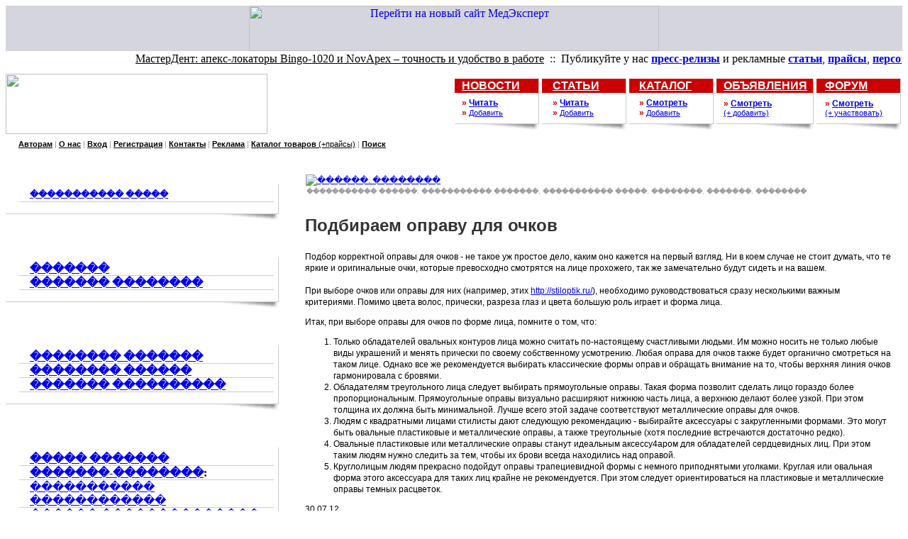

--- FILE ---
content_type: text/html; charset=UTF-8
request_url: http://old.medexpert.org.ua/modules/myarticles/article_storyid_899.html
body_size: 15549
content:
<!DOCTYPE HTML PUBLIC "-//W3C//DTD HTML 4.0 Transitional//EN">
<html>
<head>
<title>Подбираем оправу для очков : Дайджест : Статьи : ��������. �������. ��������. ����������</title>
<meta http-equiv="content-type" content="text/html; charset=Windows-1251">
<meta http-equiv="content-language" content="ru">
<meta name="rating" content="general">
<meta name="robots" content="index, follow">
<meta name="keywords" content="�����������, Http, ������, ������, ������, �����������, ����������, ��������������, ����������, ������, ���������, ��������, �������, �������, �������, ���������, ������, ��������, �, �������, ����������, ��������, �����������, ����������, �������, ��������, �������, �����������, ������������, �������������, ������, Stiloptik, ����, ��������, ����������, ��������, �������, ������, ������������, ��������, �������, ����, ���������, �����������">
<meta name="description" content="Подбор корректной оправы для очков - не такое уж простое дело, каким оно кажется
на первый взгляд. Ни в коем случае не стоит думать, что те яр">
<meta name="author" content="����������">
<meta name="copyright" content="� 2006 medexpert.org.ua">
<meta name="revisit-after" content="7 days">
<link rel="shortcut icon" href="../../favicon.ico">
<script type='text/javascript'>
<!--
function xoopsGetElementById(id) {
if (document.getElementById(id)) {
	return document.getElementById(id);
	} else if (document.all[id]) {
		return document.all[id];
		} else if (document.layers && document.layers[id]) {
			return (document.layers[id]);
			} else {
				return false;
			}
}

function toggle_visibility(id, flag)  {

if (xoopsGetElementById(id)) {
	xoopsGetElementById(id).style.visibility = (flag) ? 'visible' : 'hidden';
	}
}

function showImgSelected(imgId, selectId, imgDir) {
imgDom     = xoopsGetElementById(imgId);
selectDom  = xoopsGetElementById(selectId);
imgDom.src = "http://old.medexpert.org.ua/"+ imgDir + "/" + selectDom.options[selectDom.selectedIndex].value;
}


function justReturn() {
	return;
}


function openWithSelfMain(url,name,width,height) {
var options = "width=" + width + ",height=" + height + "toolbar=no,location=no,directories=no,status=no,menubar=no,scrollbars=yes,resizable=yes,copyhistory=no";

new_window = window.open(url, name, options);
window.self.name = "main";
new_window.moveTo(((screen.availWidth/2)-(width/2)),((screen.availHeight/2)-(height/2)))
new_window.focus();
}


function setElementColor(id, color) {
	xoopsGetElementById(id).style.color = "#" + color;
}


function setElementFont(id, font) {
	xoopsGetElementById(id).style.fontFamily = font;
}


function setElementSize(id, size) {
	xoopsGetElementById(id).style.fontSize = size;
}


function changeDisplay(id) {
var elestyle = xoopsGetElementById(id).style;

if (elestyle.display == "") {
	elestyle.display = "none";
	} else {
		elestyle.display = "block";
	}
}

function toggleDisplay(id) {
var elestyle = xoopsGetElementById(id).style;

if (elestyle.display == "block" || elestyle.display == "") {
	elestyle.display = 'none';
	} else {
		elestyle.display = "block";
	}
}

function setVisible(id) {
	xoopsGetElementById(id).style.visibility = "visible";
}


function setHidden(id) {
	xoopsGetElementById(id).style.visibility = "hidden";
}


function makeBold(id) {
var eleStyle = xoopsGetElementById(id).style;

if (eleStyle.fontWeight != "bold") {
	eleStyle.fontWeight = "bold";
	} else {
		eleStyle.fontWeight = "normal";
	}
}


function makeItalic(id) {
var eleStyle = xoopsGetElementById(id).style;

if (eleStyle.fontStyle != "italic") {
	eleStyle.fontStyle = "italic";
	} else {
		eleStyle.fontStyle = "normal";
	}
}


function makeUnderline(id) {
var eleStyle = xoopsGetElementById(id).style;

if (eleStyle.textDecoration != "underline") {
	eleStyle.textDecoration = "underline";
	} else {
		eleStyle.textDecoration = "none";
	}
}


function appendSelectOption(selectMenuId, optionName, optionValue) {
var selectMenu = xoopsGetElementById(selectMenuId);
var newoption  = new Option(optionName, optionValue);

selectMenu.options[selectMenu.length] = newoption;
selectMenu.options[selectMenu.length].selected = true;
}


function disableElement(target) {
var targetDom = xoopsGetElementById(target);

if (targetDom.disabled != true) {
	targetDom.disabled = true;
	} else {
		targetDom.disabled = false;
	}
}


function xoopsCheckAll(formname, switchid) {
var ele = document.forms[formname].elements;
var switch_cbox = xoopsGetElementById(switchid);

for (var i=0; i<ele.length; i++) {
	var e = ele[i];
	if ( (e.name != switch_cbox.name) && (e.type == 'checkbox') ) {
		e.checked = switch_cbox.checked;
	}
}
}


function setRequired(arguments) {
var size = setRequired.arguments.length;
for (i=0; i<size; i++) {
	var id    = setRequired.arguments[i];
	var field = xoopsGetElementById(id);
	if (field.value == "") {
		alert("����������, ��������� ��������� ����: " + setRequired.arguments[i]);
		field.focus();
		return false;
	}
}
}
//-->
</script>

<link href="http://old.medexpert.org.ua/include/style.css" rel="stylesheet" type="text/css">

  <style type='text/css' media='all'>
  <!-- @import url(http://old.medexpert.org.ua/themes/medexpert/style/style.css); -->
  </style></div>
<map name="Map"> 
  <area shape="rect" coords="20,0,65,60" href="http://old.medexpert.org.ua/modules/pages/main/partners/stomatology.html" alt="Современная стоматология" title="Современная стоматология" target="_top">
  <area shape="rect" coords="71,1,118,61" href="http://old.medexpert.org.ua/modules/pages/main/partners/protez.html" alt="Зубное протезирование" title="Зубное протезирование" target="_top">
  <area shape="rect" coords="122,-2,169,59" href="http://old.medexpert.org.ua/modules/pages/main/partners/woman.html" alt="Здоровье женщины" title="Здоровье женщины" target="_top">
  <area shape="rect" coords="178,1,222,61" href="http://old.medexpert.org.ua/modules/pages/main/partners/perinatology.html" alt="Перинатология и педиатрия" title="Перинатология и педиатрия" target="_top">
  <area shape="rect" coords="230,2,275,61" href="http://old.medexpert.org.ua/modules/pages/main/partners/pediatry.html" alt="Современная педиатрия" title="Современная педиатрия" target="_top">
</map>
<map name="Map2"> 
  <area shape="rect" coords="18,17,238,56" href="http://old.medexpert.org.ua/" alt="МедЭксперт" title="МедЭксперт">
</map>
<script type="text/javascript" src="http://old.medexpert.org.ua/themes/medexpert/date.js" ></script>

<script type="text/javascript">

  var _gaq = _gaq || [];
  _gaq.push(['_setAccount', 'UA-20186838-4']);
  _gaq.push(['_trackPageview']);

  (function() {
    var ga = document.createElement('script'); ga.type = 'text/javascript'; ga.async = true;
    ga.src = ('https:' == document.location.protocol ? 'https://ssl' : 'http://www') + '.google-analytics.com/ga.js';
    var s = document.getElementsByTagName('script')[0]; s.parentNode.insertBefore(ga, s);
  })();

</script>
</head> 
<style type="text/css">
<!--
.links_xoops {  font-family: Arial, Helvetica, sans-serif; font-size: 9px}
.menu11ver {  font-family: Verdana, Arial, Helvetica, sans-serif; font-size: 11px}
.menu12ver {  font-family: Verdana, Arial, Helvetica, sans-serif; font-size: 12px}
.menu10ar {  font-family: Arial, Helvetica, sans-serif; font-size: 10px}
.menu10ver {  font-family: Verdana, Arial, Helvetica, sans-serif; font-size: 10px}
.text8ar {  font-family: Arial, Helvetica, sans-serif; font-size: 9px}
.t12ar {  font-family: Arial, Helvetica, sans-serif; font-size: 12px}
.t24ar {  font-family: Arial, Helvetica, sans-serif; font-size: 24px; line-height: normal}
.t16ar {  font-family: Arial, Helvetica, sans-serif; font-size: 16px; line-height: 20px}
.t12ver {  font-family: Verdana, Arial, Helvetica, sans-serif; font-size: 12px; line-height: 16px}
.t11ar {  font-family: Arial, Helvetica, sans-serif; font-size: 11px}
.t10ar {  font-family: Arial, Helvetica, sans-serif; font-size: 10px}
.t11ver {  font-family: Verdana, Arial, Helvetica, sans-serif; font-size: 11px}
.t10ver {  font-family: Verdana, Arial, Helvetica, sans-serif; font-size: 10px; line-height: 13px}
-->
</style>

<body onload="startclock();" bgcolor="#FFFFFF">
<script type="text/javascript">
window.google_analytics_uacct = "UA-20186838-4";
</script>
<div align="center"> 
  <table width="100%" border="0" cellspacing="0" cellpadding="0">
    <tr>
      <td align="left" valign="top"> 
        <table width="100%" border="0" cellspacing="0" cellpadding="0">
          <tr>
            <td bgcolor="#D5D5DD">
              <div align="center">
<a href="http://medexpert.org.ua"><img src="http://medexpert.org.ua/wp-content/uploads/go-to-new-medexpert.jpg" alt="Перейти на новый сайт МедЭксперт" title="Перейти на новый сайт МедЭксперт" width="578" height="64" /></a>
              </div>
            </td>
          </tr>
        </table>
        <table width="100%" border="0" cellspacing="0" cellpadding="0">
          <tr align="left" valign="top"> 
            <td><img src="http://old.medexpert.org.ua/themes/medexpert/images/spaser1.gif" width="8" height="22" border="0"></td>
            <td width="100%" valign="middle"> 
              <marquee behavior="left" scrollamount="2" scrolldelay="25" truespeed=""> 
<a href="http://www.stomatology.org.ua/modules/myarticles/article.php?storyid=74" target="_blank"><font color="#000000">МастерДент: 
  апекс-локаторы Bingo-1020 и NovApex – точность и удобство в работе</font></a> 
  <font color="#000000">&nbsp;::&nbsp; Публикуйте у нас <b><a href="http://medexpert.org.ua/modules/news/index.php?storytopic=3" target="_top">пресс-релизы</a></b> 
  и рекламные <b><a href="http://medexpert.org.ua/modules/myarticles/index_topic_id_7.html" target="_top">статьи</a></b>, 
  <b> <a href="http://medexpert.org.ua/modules/price" target="_top">прайсы</a></b>, 
  <b> <a href="http://medexpert.org.ua/modules/pages/main/pages.html" target="_top">персональные 
  страницы</a></b> :: Медицина. МедЭксперт</font>
</marquee>            </td>
            <td><img src="http://old.medexpert.org.ua/themes/medexpert/images/spaser1.gif" width="1" height="22" border="0"></td>
          </tr>
        </table>
        <table width="100%" border="0" cellspacing="0" cellpadding="0">
          <tr> 
            <td align="left" valign="top"><img src="http://old.medexpert.org.ua/themes/medexpert/images/spaser1.gif" width="10" height="10"></td>
          </tr>
        </table>
        <table width="100%" border="0" cellspacing="0" cellpadding="0">
          <tr align="left" valign="top"> 
            <td width="100%"> 
              <table width="100%" border="0" cellspacing="0" cellpadding="0">
                <tr align="left" valign="top"> 
                  <td> 
                    <table width="100%" border="0" cellspacing="0" cellpadding="0">
                      <tr> 
                        <td align="left" valign="top" width="369" height="85"><img src="http://old.medexpert.org.ua/themes/medexpert/images/medexpert_newtop.jpg" width="369" height="85" border="0" usemap="#Map2"></td>
                      </tr>
                    </table>
                  </td>
                  <td><img src="http://old.medexpert.org.ua/themes/medexpert/images/spaser1.gif" width="3" height="15"></td>
                  <td align="right" valign="bottom"> 
                    <table width="50%" border="0" cellspacing="0" cellpadding="2">
  <tr align="left" valign="top"> 
    <td class="t16ar"> 
      <table width="100%" border="0" cellspacing="0" cellpadding="0">
        <tr align="left" valign="top"> 
          <td width="100%"> 
                                <table width="100%" border="0" cellspacing="0" cellpadding="0" height="63">
                                  <tr align="left" valign="top"> 
                                    <td bgcolor="#CC0000" class="t16ar" valign="top" height="15" width="10"><img src="http://old.medexpert.org.ua/themes/medexpert/images/spaser1.gif" width="10" height="18"></td>
                                    <td bgcolor="#CC0000" class="t16ar" valign="middle" height="15"><font class="t16ar"><b><a href="http://old.medexpert.org.ua/modules/news/"><font color="#FFFFFF">НОВОСТИ</font></a></b></font></td>
                                  </tr>
                                  <tr align="left" valign="top"> 
                                    <td nowrap>&nbsp;</td>
                                    <td nowrap valign="middle"><font color="#CC0000"><b><span class="menu12ver">»</span></b></font><span class="menu12ver"><b> 
                                      <a href="http://old.medexpert.org.ua/modules/news/">Читать</a></b><br>
                                      <font color="#CC0000"><b>»</b></font> </span><span class="menu11ver"><a href="http://old.medexpert.org.ua/modules/news/submit.php">Добавить</a></span></td>
                                  </tr>
                                </table>
          </td>
          <td rowspan="2" bgcolor="#CCCCCC"><img src="http://old.medexpert.org.ua/themes/medexpert/images/spaser1.gif" height="10" width="1"></td>
        </tr>
        <tr align="left" valign="top"> 
          <td bgcolor="#CCCCCC"><img src="http://old.medexpert.org.ua/themes/medexpert/images/spaser1.gif" height="1" width="10"></td>
        </tr>
      </table>

      <table border="0" cellpadding="0" cellspacing="0" width="100%">
        <tbody> 
        <tr> 
          <td align="right" valign="top"><img src="http://old.medexpert.org.ua/free/images/btop2fon.gif" height="8" width="119"></td>
        </tr>
        </tbody> 
      </table>
    </td>
    <td> 
      <table width="100%" border="0" cellspacing="0" cellpadding="0">
        <tr align="left" valign="top"> 
          <td width="100%"> 
                                <table width="100%" border="0" cellspacing="0" cellpadding="0" height="63">
                                  <tr align="left" valign="top"> 
                                    <td bgcolor="#CC0000" class="t16ar" valign="top" height="15"><img src="http://old.medexpert.org.ua/themes/medexpert/images/spaser1.gif" width="10" height="18"></td>
                                    <td bgcolor="#CC0000" class="t16ar" valign="middle" height="15"><font class="t16ar"><b><a href="http://old.medexpert.org.ua/modules/myarticles/"><font color="#FFFFFF">СТАТЬИ</font></a></b></font></td>
                                  </tr>
                                  <tr align="left" valign="top"> 
                                    <td nowrap>&nbsp;</td>
                                    <td nowrap valign="middle"><font color="#CC0000"><b><span class="menu12ver">»</span></b></font><span class="menu12ver"><b> 
                                      <a href="http://old.medexpert.org.ua/modules/myarticles/">Читать</a></b><br>
                                      <font color="#CC0000"><b>»</b></font> </span><span class="menu11ver"><a href="http://old.medexpert.org.ua/modules/myarticles/submit.php">Добавить</a></span></td>
                                  </tr>
                                </table>
          </td>
          <td rowspan="2" bgcolor="#CCCCCC"><img src="http://old.medexpert.org.ua/themes/medexpert/images/spaser1.gif" height="10" width="1"></td>
        </tr>
        <tr align="left" valign="top"> 
          <td bgcolor="#CCCCCC"><img src="http://old.medexpert.org.ua/themes/medexpert/images/spaser1.gif" height="1" width="10"></td>
        </tr>
      </table>

      <table border="0" cellpadding="0" cellspacing="0" width="100%">
        <tbody> 
        <tr> 
          <td align="right" valign="top"><img src="http://old.medexpert.org.ua/free/images/btop2fon.gif" height="8" width="119"></td>
        </tr>
        </tbody> 
      </table>
    </td>
    <td> 
      <table width="100%" border="0" cellspacing="0" cellpadding="0">
        <tr align="left" valign="top"> 
          <td width="100%"> 
                                <table width="100%" border="0" cellspacing="0" cellpadding="0" height="63">
                                  <tr align="left" valign="top"> 
                                    <td bgcolor="#CC0000" class="t16ar" valign="top" height="15"><img src="http://old.medexpert.org.ua/themes/medexpert/images/spaser1.gif" width="10" height="18"></td>
                                    <td bgcolor="#CC0000" class="t16ar" valign="middle" height="15"><font class="t16ar"><b><a href="http://old.medexpert.org.ua/modules/mycatalog/"><font color="#FFFFFF">КАТАЛОГ</font></a></b></font></td>
                                  </tr>
                                  <tr align="left" valign="top"> 
                                    <td nowrap>&nbsp;</td>
                                    <td nowrap valign="middle"><font color="#CC0000"><b><span class="menu12ver">»</span></b></font><span class="menu12ver"><b> 
                                      <a href="http://old.medexpert.org.ua/modules/mycatalog/">Смотреть</a></b><br>
                                      <font color="#CC0000"><b>»</b></font> </span><span class="menu11ver"><a href="http://old.medexpert.org.ua/modules/mycatalog/submit.php">Добавить</a> 
                                      </span></td>
                                  </tr>
                                </table>
          </td>
          <td rowspan="2" bgcolor="#CCCCCC"><img src="http://old.medexpert.org.ua/themes/medexpert/images/spaser1.gif" height="10" width="1"></td>
        </tr>
        <tr align="left" valign="top"> 
          <td bgcolor="#CCCCCC"><img src="http://old.medexpert.org.ua/themes/medexpert/images/spaser1.gif" height="1" width="10"></td>
        </tr>
      </table>

      <table border="0" cellpadding="0" cellspacing="0" width="100%">
        <tbody> 
        <tr> 
          <td align="right" valign="top"><img src="http://old.medexpert.org.ua/free/images/btop2fon.gif" height="8" width="119"></td>
        </tr>
        </tbody> 
      </table>
    </td>
    <td> 
      <table width="100%" border="0" cellspacing="0" cellpadding="0">
        <tr align="left" valign="top"> 
          <td width="100%"> 
                                <table width="100%" border="0" cellspacing="0" cellpadding="0" height="63">
                                  <tr align="left" valign="top"> 
                                    <td bgcolor="#CC0000" class="t16ar" valign="top" height="15"><img src="http://old.medexpert.org.ua/themes/medexpert/images/spaser1.gif" width="10" height="18"></td>
                                    <td bgcolor="#CC0000" class="t16ar" valign="middle" height="15"><font class="t16ar"><b><a href="http://old.medexpert.org.ua/modules/MyAnnonces/"><font color="#FFFFFF">ОБЪЯВЛЕНИЯ</font></a></b></font>&nbsp;&nbsp;</td>
                                  </tr>
                                  <tr align="left" valign="top"> 
                                    <td>&nbsp;</td>
                                    <td valign="middle"><font color="#CC0000"><b><span class="menu12ver">»</span></b></font><span class="menu12ver"><b> 
                                      <a href="http://old.medexpert.org.ua/modules/MyAnnonces/">Смотреть</a></b><a href="http://old.medexpert.org.ua/modules/MyAnnonces/"><br>
                                      </a></span><a href="http://old.medexpert.org.ua/modules/MyAnnonces/"><span class="menu11ver">(+ 
                                      добавить)</span></a></td>
                                  </tr>
                                </table>
          </td>
          <td rowspan="2" bgcolor="#CCCCCC"><img src="http://old.medexpert.org.ua/themes/medexpert/images/spaser1.gif" height="10" width="1"></td>
        </tr>
        <tr align="left" valign="top"> 
          <td bgcolor="#CCCCCC"><img src="http://old.medexpert.org.ua/themes/medexpert/images/spaser1.gif" height="1" width="10"></td>
        </tr>
      </table>
      <table border="0" cellpadding="0" cellspacing="0" width="100%">

        <tbody> 
        <tr> 
          <td align="right" valign="top"><img src="http://old.medexpert.org.ua/free/images/btop2fon.gif" height="8" width="119"></td>
        </tr>
        </tbody> 
      </table>
    </td>
    <td> 
      <table width="100%" border="0" cellspacing="0" cellpadding="0">
        <tr align="left" valign="top"> 
          <td width="100%"> 
                                <table width="100%" border="0" cellspacing="0" cellpadding="0" height="63">
                                  <tr align="left" valign="top"> 
                                    <td bgcolor="#CC0000" class="t16ar" valign="top" height="15"><img src="http://old.medexpert.org.ua/themes/medexpert/images/spaser1.gif" width="10" height="18"></td>
                                    <td bgcolor="#CC0000" class="t16ar" valign="middle" height="15"><font class="t16ar"><b><a href="http://old.medexpert.org.ua/modules/newbb_plus/"><font color="#FFFFFF">ФОРУМ</font></a></b></font></td>
                                  </tr>
                                  <tr align="left" valign="top"> 
                                    <td nowrap>&nbsp;</td>
                                    <td nowrap valign="middle"><font color="#CC0000"><b><span class="menu12ver">»</span></b></font><span class="menu12ver"><b> 
                                      <a href="http://old.medexpert.org.ua/modules/newbb_plus/">Смотреть</a></b><a href="http://old.medexpert.org.ua/modules/newbb_plus/"><br>
                                      </a></span><a href="http://old.medexpert.org.ua/modules/newbb_plus/"><span class="menu11ver">(+ 
                                      участвовать)</span></a></td>
                                  </tr>
                                </table>
          </td>
          <td rowspan="2" bgcolor="#CCCCCC"><img src="http://old.medexpert.org.ua/themes/medexpert/images/spaser1.gif" height="10" width="1"></td>
        </tr>
        <tr align="left" valign="top"> 
          <td bgcolor="#CCCCCC"><img src="http://old.medexpert.org.ua/themes/medexpert/images/spaser1.gif" height="1" width="10"></td>
        </tr>
      </table>
      <table border="0" cellpadding="0" cellspacing="0" width="100%">

        <tbody> 
        <tr> 
          <td align="right" valign="top"><img src="http://old.medexpert.org.ua/free/images/btop2fon.gif" height="8" width="119"></td>
        </tr>
        </tbody> 
      </table>
    </td>
  </tr>
</table>
<table width="100%" border="0" cellspacing="0" cellpadding="0">
                      <tr> 
                        <td align="left" valign="top"><img src="http://old.medexpert.org.ua/themes/medexpert/images/spaser1.gif" width="10" height="4"></td>
                      </tr>
                    </table>
                  </td>
                </tr>
              </table>
              <table width="100%" border="0" cellspacing="0" cellpadding="0" height="30">
                <tr align="left" valign="top"> 
                  <td bgcolor="#FFFFFF" width="100%" background="http://old.medexpert.org.ua/themes/medexpert/images/medexpert_shp.jpg"> 
                    <table width="100%" border="0" cellspacing="0" cellpadding="0">
                      <tr> 
                        <td align="left" valign="top"><img src="http://old.medexpert.org.ua/themes/medexpert/images/spaser1.gif" width="20" height="6"></td>
                      </tr>
                    </table>
                    <table width="100%" border="0" cellspacing="0" cellpadding="0">
                      <tr> 
                        <td align="left" valign="top"><img src="http://old.medexpert.org.ua/themes/medexpert/images/spaser1.gif" width="18" height="15" border="0"></td>
                        <td align="left" valign="top" width="100%" class="t12ver"><span class="menu11ver"><a href="http://old.medexpert.org.ua/modules/pages/main/author.html"><b><font color="#000000">Авторам</font></b></a><font color="#999999"> 
                          | </font><a href="http://old.medexpert.org.ua/modules/pages/main/about.html"><b><font color="#000000">О 
                          нас</font></b></a><font color="#999999"> |</font> <b><a href="http://old.medexpert.org.ua/user.php"><font color="#000000">Вход</font></a></b><font color="#999999"> 
                          | </font><a href="http://old.medexpert.org.ua/register.php"><font color="#000000"><b>Регистрация</b></font></a><font color="#999999"> 
                          |</font><b> <a href="http://old.medexpert.org.ua/modules/contact/"><font color="#000000">Контакты</font></a> 
                          </b><font color="#999999">|</font><b> <a href="http://old.medexpert.org.ua/modules/pages/main/advert.html"><font color="#000000">Реклама</font></a> 
                          </b><font color="#999999">| </font><a href="http://old.medexpert.org.ua/modules/price"><font color="#000000"><b>Каталог 
                          товаров</b> (+прайсы)</font></a><font color="#999999"> 
                          |</font><b> <a href="http://old.medexpert.org.ua/search.php"><font color="#000000">Поиск</font></a> 
                          </b></span></td>
                      </tr>
                    </table>
                  </td>
                </tr>
              </table>
            </td>
          </tr>
        </table>
        <table width="100%" border="0" cellspacing="0" cellpadding="0" bgcolor="#FFFFFF">
          <tr align="left" valign="top"> 
            <td id="leftblocks" name="leftblocks" align="left" valign="top" class="sidebar1"> 
              <table width="100%" border="0" cellspacing="0" cellpadding="0">
                <tr> 
                  <td align="left" valign="top" bgcolor="#FFFFFF"><img src="http://old.medexpert.org.ua/themes/medexpert/images/spaser1.gif" width="190" height="5"></td>
                </tr>
              </table>
              <table width="100%" border="0" cellspacing="0" cellpadding="0">
                <tr> 
                  <td align="left" valign="top" width="100%"> 
                      <table width="100%" border="0" cellspacing="0" cellpadding="0">
    <tr align="left" valign="top"> 
      <td background="http://old.medexpert.org.ua/themes/medexpert/images/ua_block_left.gif" width="100%">&nbsp;</td>
      <td align="left" valign="middle" nowrap background="http://old.medexpert.org.ua/themes/medexpert/images/ua_block_cntr.gif"><font color="#FFFFFF"><b class="menu11ver"><font color="#333333" class="menu12ver"><font color="#FFFFFF"><font color="#333333"><font color="#006699"><font color="#4A6484"> 
        <font color="#000000">&nbsp;&nbsp; 
                <b class="menu11ver"><font class="menu12ver"> &nbsp; </font></b></font></font></font></font></font></font></b></font></td>
      <td background="http://old.medexpert.org.ua/themes/medexpert/images/ua_block_left.gif" width="13"><img src="http://old.medexpert.org.ua/themes/medexpert/images/spaser1.gif" width="13" height="35" border="0"></td>
    </tr>
  </table>
  <table width="100%" border="0" cellspacing="0" cellpadding="0">
    <tr align="left" valign="top"> 
      <td width="100%">
        <table width="100%" border="0" cellspacing="0" cellpadding="6">
          <tr> 
            <td align="left" valign="top"><img src="http://old.medexpert.org.ua/themes/medexpert/images/spaser1.gif" width="1" height="18" border="0"> 
            </td>
            <td align="left" valign="top" width="100%"> 
              <table border="0" cellpadding="0" cellspacing="0" width="100%">
  <tbody> 
  <tr> 
    <td align="left" valign="middle"><img src="http://medexpert.org.ua/free/images/redsq.gif" height="9" width="9" vspace="5"></td>
    <td align="left" valign="middle"><img src="http://medexpert.org.ua/free/images/spaser1.gif" height="9" width="6"></td>
    <td align="left" valign="middle" width="100%"><b><a href="http://medexpert.org.ua/modules/myarticles/index_topic_id_113.html" title="������ ����������� �����"><font class="t12ver">����������� �����</font></a></b></td>

  </tr>
  </tbody> 
</table>
<table width="100%" border="0" cellspacing="0" cellpadding="0">
  <tr>
    <td align="left" valign="top" bgcolor="#CCCCCC"><img src="http://medexpert.org.ua/free/images/spaser1.gif" width="10" height="1"></td>
  </tr>
</table>            </td>
          </tr>
        </table>
        <table width="100%" border="0" cellspacing="0" cellpadding="0">
          <tr> 
            <td align="left" valign="top"><img src="http://old.medexpert.org.ua/themes/medexpert/images/spaser1.gif" width="10" height="10"></td>
          </tr>
        </table>
      </td>
      <td bgcolor="#CCCCCC"><img src="http://old.medexpert.org.ua/themes/medexpert/images/spaser1.gif" width="1" height="18" border="0"></td>
    </tr>
  </table>
  <table width="100%" border="0" cellspacing="0" cellpadding="0">
    <tr> 
      <td align="left" valign="top" bgcolor="#CCCCCC"><img src="http://old.medexpert.org.ua/themes/medexpert/images/spaser1.gif" width="10" height="1"></td>
    </tr>
  </table>
  <table width="100%" border="0" cellspacing="0" cellpadding="0">
  <tr>
      <td align="right" valign="top"><img src="http://old.medexpert.org.ua/free/images/btop2fon.gif" width="119" height="8"></td>
  </tr>
</table>
  <br />
  <!-- HTML CODE -->
    <table width="100%" border="0" cellspacing="0" cellpadding="0">
    <tr align="left" valign="top"> 
      <td background="http://old.medexpert.org.ua/themes/medexpert/images/ua_block_left.gif" width="100%">&nbsp;</td>
      <td align="left" valign="middle" nowrap background="http://old.medexpert.org.ua/themes/medexpert/images/ua_block_cntr.gif"><font color="#FFFFFF"><b class="menu11ver"><font color="#333333" class="menu12ver"><font color="#FFFFFF"><font color="#333333"><font color="#006699"><font color="#4A6484"> 
        <font color="#000000">&nbsp;&nbsp; 
                <b class="menu11ver"><font class="menu12ver"> &nbsp; </font></b></font></font></font></font></font></font></b></font></td>
      <td background="http://old.medexpert.org.ua/themes/medexpert/images/ua_block_left.gif" width="13"><img src="http://old.medexpert.org.ua/themes/medexpert/images/spaser1.gif" width="13" height="35" border="0"></td>
    </tr>
  </table>
  <table width="100%" border="0" cellspacing="0" cellpadding="0">
    <tr align="left" valign="top"> 
      <td width="100%">
        <table width="100%" border="0" cellspacing="0" cellpadding="6">
          <tr> 
            <td align="left" valign="top"><img src="http://old.medexpert.org.ua/themes/medexpert/images/spaser1.gif" width="1" height="18" border="0"> 
            </td>
            <td align="left" valign="top" width="100%"> 
              <table border="0" cellpadding="0" cellspacing="0" width="100%">
  <tbody> 
  <tr> 
    <td align="left" valign="middle"><img src="http://medexpert.org.ua/free/images/redsq.gif" height="9" width="9" vspace="5"></td>
    <td align="left" valign="middle"><img src="http://medexpert.org.ua/free/images/spaser1.gif" height="9" width="6"></td>
    <td align="left" valign="middle" width="100%"><b><a href="http://medexpert.org.ua/modules/news/index_storytopic_2.html">�������</a></b></td>
  </tr>
  </tbody> 
</table>
<table width="100%" border="0" cellspacing="0" cellpadding="0">
  <tr>
    <td align="left" valign="top" bgcolor="#CCCCCC"><img src="http://medexpert.org.ua/free/images/spaser1.gif" width="10" height="1"></td>
  </tr>
</table>
<table border="0" cellpadding="0" cellspacing="0" width="100%">
  <tbody> 
  <tr> 
    <td align="left" valign="middle"><img src="http://medexpert.org.ua/free/images/redsq.gif" height="9" width="9" vspace="5"></td>
    <td align="left" valign="middle"><img src="http://medexpert.org.ua/free/images/spaser1.gif" height="9" width="6"></td>
    <td align="left" valign="middle" width="100%"><b><a href="http://medexpert.org.ua/modules/news/index_storytopic_3.html">������� 
      ��������</a></b></td>
  </tr>
  </tbody> 
</table>
<table width="100%" border="0" cellspacing="0" cellpadding="0">
  <tr> 
    <td align="left" valign="top" bgcolor="#CCCCCC"><img src="http://medexpert.org.ua/free/images/spaser1.gif" width="10" height="1"></td>
  </tr>
</table>            </td>
          </tr>
        </table>
        <table width="100%" border="0" cellspacing="0" cellpadding="0">
          <tr> 
            <td align="left" valign="top"><img src="http://old.medexpert.org.ua/themes/medexpert/images/spaser1.gif" width="10" height="10"></td>
          </tr>
        </table>
      </td>
      <td bgcolor="#CCCCCC"><img src="http://old.medexpert.org.ua/themes/medexpert/images/spaser1.gif" width="1" height="18" border="0"></td>
    </tr>
  </table>
  <table width="100%" border="0" cellspacing="0" cellpadding="0">
    <tr> 
      <td align="left" valign="top" bgcolor="#CCCCCC"><img src="http://old.medexpert.org.ua/themes/medexpert/images/spaser1.gif" width="10" height="1"></td>
    </tr>
  </table>
  <table width="100%" border="0" cellspacing="0" cellpadding="0">
  <tr>
      <td align="right" valign="top"><img src="http://old.medexpert.org.ua/free/images/btop2fon.gif" width="119" height="8"></td>
  </tr>
</table>
  <br />
  <!-- HTML CODE -->
    <table width="100%" border="0" cellspacing="0" cellpadding="0">
    <tr align="left" valign="top"> 
      <td background="http://old.medexpert.org.ua/themes/medexpert/images/ua_block_left.gif" width="100%">&nbsp;</td>
      <td align="left" valign="middle" nowrap background="http://old.medexpert.org.ua/themes/medexpert/images/ua_block_cntr.gif"><font color="#FFFFFF"><b class="menu11ver"><font color="#333333" class="menu12ver"><font color="#FFFFFF"><font color="#333333"><font color="#006699"><font color="#4A6484"> 
        <font color="#000000">&nbsp;&nbsp; 
                <b class="menu11ver"><font class="menu12ver"> &nbsp; </font></b></font></font></font></font></font></font></b></font></td>
      <td background="http://old.medexpert.org.ua/themes/medexpert/images/ua_block_left.gif" width="13"><img src="http://old.medexpert.org.ua/themes/medexpert/images/spaser1.gif" width="13" height="35" border="0"></td>
    </tr>
  </table>
  <table width="100%" border="0" cellspacing="0" cellpadding="0">
    <tr align="left" valign="top"> 
      <td width="100%">
        <table width="100%" border="0" cellspacing="0" cellpadding="6">
          <tr> 
            <td align="left" valign="top"><img src="http://old.medexpert.org.ua/themes/medexpert/images/spaser1.gif" width="1" height="18" border="0"> 
            </td>
            <td align="left" valign="top" width="100%"> 
              <table border="0" cellpadding="0" cellspacing="0" width="100%">
  <tbody> 
  <tr> 
    <td align="left" valign="middle"><img src="http://medexpert.org.ua/free/images/redsq.gif" height="9" width="9" vspace="5"></td>
    <td align="left" valign="middle"><img src="http://medexpert.org.ua/free/images/spaser1.gif" height="9" width="6"></td>
    <td align="left" valign="middle" width="100%"><b><a href="http://medexpert.org.ua/modules/news/submit.php">�������� 
      �������</a></b></td>

  </tr>
  </tbody> 
</table>
<table width="100%" border="0" cellspacing="0" cellpadding="0">
  <tr>
    <td align="left" valign="top" bgcolor="#CCCCCC"><img src="http://medexpert.org.ua/free/images/spaser1.gif" width="10" height="1"></td>
  </tr>
</table>
<table border="0" cellpadding="0" cellspacing="0" width="100%">
  <tbody> 
  <tr> 
    <td align="left" valign="middle"><img src="http://medexpert.org.ua/free/images/redsq.gif" height="9" width="9" vspace="5"></td>

    <td align="left" valign="middle"><img src="http://medexpert.org.ua/free/images/spaser1.gif" height="9" width="6"></td>
    <td align="left" valign="middle" width="100%"><b><a href="http://medexpert.org.ua/modules/myarticles/submit.php">�������� 
      ������</a></b></td>
  </tr>
  </tbody> 
</table>
<table width="100%" border="0" cellspacing="0" cellpadding="0">
  <tr> 
    <td align="left" valign="top" bgcolor="#CCCCCC"><img src="http://medexpert.org.ua/free/images/spaser1.gif" width="10" height="1"></td>
  </tr>
</table>

<table border="0" cellpadding="0" cellspacing="0" width="100%">
  <tbody> 
  <tr> 
    <td align="left" valign="middle"><img src="http://medexpert.org.ua/free/images/redsq.gif" height="9" width="9" vspace="5"></td>
    <td align="left" valign="middle"><img src="http://medexpert.org.ua/free/images/spaser1.gif" height="9" width="6"></td>
    <td align="left" valign="middle" width="100%"><b><a href="http://medexpert.org.ua/modules/pages/main/howtoadd.html">������� 
      ����������</a></b></td>
  </tr>
  </tbody> 
</table>
<table width="100%" border="0" cellspacing="0" cellpadding="0">
  <tr> 
    <td align="left" valign="top" bgcolor="#CCCCCC"><img src="http://medexpert.org.ua/free/images/spaser1.gif" width="10" height="1"></td>

  </tr>
</table>            </td>
          </tr>
        </table>
        <table width="100%" border="0" cellspacing="0" cellpadding="0">
          <tr> 
            <td align="left" valign="top"><img src="http://old.medexpert.org.ua/themes/medexpert/images/spaser1.gif" width="10" height="10"></td>
          </tr>
        </table>
      </td>
      <td bgcolor="#CCCCCC"><img src="http://old.medexpert.org.ua/themes/medexpert/images/spaser1.gif" width="1" height="18" border="0"></td>
    </tr>
  </table>
  <table width="100%" border="0" cellspacing="0" cellpadding="0">
    <tr> 
      <td align="left" valign="top" bgcolor="#CCCCCC"><img src="http://old.medexpert.org.ua/themes/medexpert/images/spaser1.gif" width="10" height="1"></td>
    </tr>
  </table>
  <table width="100%" border="0" cellspacing="0" cellpadding="0">
  <tr>
      <td align="right" valign="top"><img src="http://old.medexpert.org.ua/free/images/btop2fon.gif" width="119" height="8"></td>
  </tr>
</table>
  <br />
  <!-- HTML CODE -->
    <table width="100%" border="0" cellspacing="0" cellpadding="0">
    <tr align="left" valign="top"> 
      <td background="http://old.medexpert.org.ua/themes/medexpert/images/ua_block_left.gif" width="100%">&nbsp;</td>
      <td align="left" valign="middle" nowrap background="http://old.medexpert.org.ua/themes/medexpert/images/ua_block_cntr.gif"><font color="#FFFFFF"><b class="menu11ver"><font color="#333333" class="menu12ver"><font color="#FFFFFF"><font color="#333333"><font color="#006699"><font color="#4A6484"> 
        <font color="#000000">&nbsp;&nbsp; 
                <b class="menu11ver"><font class="menu12ver"> &nbsp; </font></b></font></font></font></font></font></font></b></font></td>
      <td background="http://old.medexpert.org.ua/themes/medexpert/images/ua_block_left.gif" width="13"><img src="http://old.medexpert.org.ua/themes/medexpert/images/spaser1.gif" width="13" height="35" border="0"></td>
    </tr>
  </table>
  <table width="100%" border="0" cellspacing="0" cellpadding="0">
    <tr align="left" valign="top"> 
      <td width="100%">
        <table width="100%" border="0" cellspacing="0" cellpadding="6">
          <tr> 
            <td align="left" valign="top"><img src="http://old.medexpert.org.ua/themes/medexpert/images/spaser1.gif" width="1" height="18" border="0"> 
            </td>
            <td align="left" valign="top" width="100%"> 
              <table border="0" cellpadding="0" cellspacing="0" width="100%">
  <tbody> 
  <tr> 
    <td align="left" valign="middle"><img src="http://medexpert.org.ua/free/images/redsq.gif" height="9" width="9" vspace="5"></td>
    <td align="left" valign="middle"><img src="http://medexpert.org.ua/free/images/spaser1.gif" height="9" width="6"></td>
    <td align="left" valign="middle" width="100%"><b><a href="http://medexpert.org.ua/modules/myarticles/index_topic_id_9.html"><b>����� 
      �������</b></a></b></td>

  </tr>
  </tbody> 
</table>
<table width="100%" border="0" cellspacing="0" cellpadding="0">
  <tr>
    <td align="left" valign="top" bgcolor="#CCCCCC"><img src="http://medexpert.org.ua/free/images/spaser1.gif" width="10" height="1"></td>
  </tr>
</table>
<table border="0" cellpadding="0" cellspacing="0" width="100%">
  <tbody> 
  <tr> 
    <td align="left" valign="middle"><img src="http://medexpert.org.ua/free/images/redsq.gif" height="9" width="9" vspace="5"></td>

    <td align="left" valign="middle"><img src="http://medexpert.org.ua/free/images/spaser1.gif" height="9" width="6"></td>
    <td align="left" valign="middle" width="100%"><b><a href="http://medexpert.org.ua/modules/pages/main/partners.html"><b>�������-��������</b></a>:</b></td>
  </tr>
  </tbody> 
</table>
<table width="100%" border="0" cellspacing="0" cellpadding="0">
  <tr> 
    <td align="left" valign="top" bgcolor="#CCCCCC"><img src="http://medexpert.org.ua/free/images/spaser1.gif" width="10" height="1"></td>
  </tr>

</table>
<table border="0" cellpadding="0" cellspacing="0" width="100%">
  <tbody> 
  <tr> 
    <td align="left" valign="middle"><img src="http://medexpert.org.ua/free/images/redsq.gif" height="9" width="9" vspace="5"></td>
    <td align="left" valign="middle"><img src="http://medexpert.org.ua/free/images/spaser1.gif" height="9" width="6"></td>
    <td align="left" valign="middle" width="100%"><a href="http://medexpert.org.ua/modules/pages/main/partners/stomatology.html">����������� 
      ������������</a></td>
  </tr>
  </tbody> 
</table>
<table width="100%" border="0" cellspacing="0" cellpadding="0">

  <tr> 
    <td align="left" valign="top" bgcolor="#CCCCCC"><img src="http://medexpert.org.ua/free/images/spaser1.gif" width="10" height="1"></td>
  </tr>
</table>
<table border="0" cellpadding="0" cellspacing="0" width="100%">
  <tbody> 
  <tr> 
    <td align="left" valign="middle"><img src="http://medexpert.org.ua/free/images/redsq.gif" height="9" width="9" vspace="5"></td>
    <td align="left" valign="middle"><img src="http://medexpert.org.ua/free/images/spaser1.gif" height="9" width="6"></td>
    <td align="left" valign="middle" width="100%"><a href="http://medexpert.org.ua/modules/pages/main/partners/protez.html">������ 
      ��������������</a></td>
  </tr>

  </tbody> 
</table>
<table width="100%" border="0" cellspacing="0" cellpadding="0">
  <tr> 
    <td align="left" valign="top" bgcolor="#CCCCCC"><img src="http://medexpert.org.ua/free/images/spaser1.gif" width="10" height="1"></td>
  </tr>
</table>
<table border="0" cellpadding="0" cellspacing="0" width="100%">
  <tbody> 
  <tr> 
    <td align="left" valign="middle"><img src="http://medexpert.org.ua/free/images/redsq.gif" height="9" width="9" vspace="5"></td>
    <td align="left" valign="middle"><img src="http://medexpert.org.ua/free/images/spaser1.gif" height="9" width="6"></td>

    <td align="left" valign="middle" width="100%"><a href="http://medexpert.org.ua/modules/pages/main/partners/woman.html">�������� 
      �������</a></td>
  </tr>
  </tbody> 
</table>
<table width="100%" border="0" cellspacing="0" cellpadding="0">
  <tr> 
    <td align="left" valign="top" bgcolor="#CCCCCC"><img src="http://medexpert.org.ua/free/images/spaser1.gif" width="10" height="1"></td>
  </tr>
</table>
<table border="0" cellpadding="0" cellspacing="0" width="100%">
  <tbody> 
  <tr> 
    <td align="left" valign="middle"><img src="http://medexpert.org.ua/free/images/redsq.gif" height="9" width="9" vspace="5"></td>

    <td align="left" valign="middle"><img src="http://medexpert.org.ua/free/images/spaser1.gif" height="9" width="6"></td>
    <td align="left" valign="middle" width="100%"><a href="http://medexpert.org.ua/modules/pages/main/partners/pediatry.html">����������� 
      ���������</a></td>
  </tr>
  </tbody> 
</table>
<table width="100%" border="0" cellspacing="0" cellpadding="0">
  <tr> 
    <td align="left" valign="top" bgcolor="#CCCCCC"><img src="http://medexpert.org.ua/free/images/spaser1.gif" width="10" height="1"></td>
  </tr>
</table>

<table border="0" cellpadding="0" cellspacing="0" width="100%">
  <tbody> 
  <tr> 
    <td align="left" valign="middle"><img src="http://medexpert.org.ua/free/images/redsq.gif" height="9" width="9" vspace="5"></td>
    <td align="left" valign="middle"><img src="http://medexpert.org.ua/free/images/spaser1.gif" height="9" width="6"></td>
    <td align="left" valign="middle" width="100%"><a href="http://medexpert.org.ua/modules/pages/main/partners/perinatology.html">������������� 
      � ���������</a></td>
  </tr>
  </tbody> 
</table>
<table width="100%" border="0" cellspacing="0" cellpadding="0">
  <tr> 
    <td align="left" valign="top" bgcolor="#CCCCCC"><img src="http://medexpert.org.ua/free/images/spaser1.gif" width="10" height="1"></td>

  </tr>
</table>
<table border="0" cellpadding="0" cellspacing="0" width="100%">
  <tbody> 
  <tr> 
    <td align="left" valign="middle"><img src="http://medexpert.org.ua/free/images/redsq.gif" height="9" width="9" vspace="5"></td>
    <td align="left" valign="middle"><img src="http://medexpert.org.ua/free/images/spaser1.gif" height="9" width="6"></td>
    <td align="left" valign="middle" width="100%"><a href="http://medexpert.org.ua/modules/pages/main/partners/man.html">�������� 
      �������</a></td>
  </tr>
  </tbody> 

</table>
<table width="100%" border="0" cellspacing="0" cellpadding="0">
  <tr> 
    <td align="left" valign="top" bgcolor="#CCCCCC"><img src="http://medexpert.org.ua/free/images/spaser1.gif" width="10" height="1"></td>
  </tr>
</table>
<table border="0" cellpadding="0" cellspacing="0" width="100%">
  <tbody> 
  <tr> 
    <td align="left" valign="middle"><img src="http://medexpert.org.ua/free/images/redsq.gif" height="9" width="9" vspace="5"></td>
    <td align="left" valign="middle"><img src="http://medexpert.org.ua/free/images/spaser1.gif" height="9" width="6"></td>
    <td align="left" valign="middle" width="100%"><a href="http://medexpert.org.ua/modules/pages/main/partners/ukrhealth.html">�������. 
      �������� �����</a></td>

  </tr>
  </tbody> 
</table>
<table width="100%" border="0" cellspacing="0" cellpadding="0">
  <tr> 
    <td align="left" valign="top" bgcolor="#CCCCCC"><img src="http://medexpert.org.ua/free/images/spaser1.gif" width="10" height="1"></td>
  </tr>
</table>            </td>
          </tr>
        </table>
        <table width="100%" border="0" cellspacing="0" cellpadding="0">
          <tr> 
            <td align="left" valign="top"><img src="http://old.medexpert.org.ua/themes/medexpert/images/spaser1.gif" width="10" height="10"></td>
          </tr>
        </table>
      </td>
      <td bgcolor="#CCCCCC"><img src="http://old.medexpert.org.ua/themes/medexpert/images/spaser1.gif" width="1" height="18" border="0"></td>
    </tr>
  </table>
  <table width="100%" border="0" cellspacing="0" cellpadding="0">
    <tr> 
      <td align="left" valign="top" bgcolor="#CCCCCC"><img src="http://old.medexpert.org.ua/themes/medexpert/images/spaser1.gif" width="10" height="1"></td>
    </tr>
  </table>
  <table width="100%" border="0" cellspacing="0" cellpadding="0">
  <tr>
      <td align="right" valign="top"><img src="http://old.medexpert.org.ua/free/images/btop2fon.gif" width="119" height="8"></td>
  </tr>
</table>
  <br />
  <!-- HTML CODE -->
    <table width="100%" border="0" cellspacing="0" cellpadding="0">
    <tr align="left" valign="top"> 
      <td background="http://old.medexpert.org.ua/themes/medexpert/images/ua_block_left.gif" width="100%">&nbsp;</td>
      <td align="left" valign="middle" nowrap background="http://old.medexpert.org.ua/themes/medexpert/images/ua_block_cntr.gif"><font color="#FFFFFF"><b class="menu11ver"><font color="#333333" class="menu12ver"><font color="#FFFFFF"><font color="#333333"><font color="#006699"><font color="#4A6484"> 
        <font color="#000000">&nbsp;&nbsp; 
                <b class="menu11ver"><font class="menu12ver"> &nbsp; </font></b></font></font></font></font></font></font></b></font></td>
      <td background="http://old.medexpert.org.ua/themes/medexpert/images/ua_block_left.gif" width="13"><img src="http://old.medexpert.org.ua/themes/medexpert/images/spaser1.gif" width="13" height="35" border="0"></td>
    </tr>
  </table>
  <table width="100%" border="0" cellspacing="0" cellpadding="0">
    <tr align="left" valign="top"> 
      <td width="100%">
        <table width="100%" border="0" cellspacing="0" cellpadding="6">
          <tr> 
            <td align="left" valign="top"><img src="http://old.medexpert.org.ua/themes/medexpert/images/spaser1.gif" width="1" height="18" border="0"> 
            </td>
            <td align="left" valign="top" width="100%"> 
              <table border="0" cellpadding="0" cellspacing="0" width="100%">
  <tbody> 
  <tr> 
    <td align="left" valign="middle"><img src="http://medexpert.org.ua/free/images/redsq.gif" height="9" width="9" vspace="5"></td>
    <td align="left" valign="middle"><img src="http://medexpert.org.ua/free/images/spaser1.gif" height="9" width="6"></td>
    <td align="left" valign="middle" width="100%"><b><a href="http://medexpert.org.ua/modules/pages/main/clients.html">������������ 
      �������� </a></b></td>

  </tr>
  </tbody> 
</table>
<table width="100%" border="0" cellspacing="0" cellpadding="0">
  <tr>
    <td align="left" valign="top" bgcolor="#CCCCCC"><img src="http://medexpert.org.ua/free/images/spaser1.gif" width="10" height="1"></td>
  </tr>
</table>



<table border="0" cellpadding="0" cellspacing="0" width="100%">
  <tbody> 
  <tr> 
    <td align="left" valign="middle"><img src="http://medexpert.org.ua/free/images/redsq.gif" height="9" width="9" vspace="5"></td>

    <td align="left" valign="middle"><img src="http://medexpert.org.ua/free/images/spaser1.gif" height="9" width="6"></td>
    <td align="left" valign="middle" width="100%" nowrap><a href="http://medexpert.org.ua/modules/pages/main/clients/timofeev_pp.html">�.�. 
      ��������</a><b><a href="http://medexpert.org.ua/modules/pages/main/clients/timofeev_pp.html"> 
      </a></b></td>
  </tr>
  </tbody> 
</table>
<table width="100%" border="0" cellspacing="0" cellpadding="0">
  <tr> 
    <td align="left" valign="top" bgcolor="#CCCCCC"><img src="http://medexpert.org.ua/free/images/spaser1.gif" width="10" height="1"></td>
  </tr>

</table>





<table border="0" cellpadding="0" cellspacing="0" width="100%">
  <tbody> 
  <tr> 
    <td align="left" valign="middle"><img src="http://medexpert.org.ua/free/images/redsq.gif" height="9" width="9" vspace="5"></td>

    <td align="left" valign="middle"><img src="http://medexpert.org.ua/free/images/spaser1.gif" height="9" width="6"></td>
    <td align="left" valign="middle" width="100%" nowrap><a href="http://medexpert.org.ua/modules/pages/main/clients/berezhnoy.html">�.�. ��������</a><b><a href="http://medexpert.org.ua/modules/pages/main/clients/timofeev_pp.html"> 
      </a></b></td>
  </tr>
  </tbody> 
</table>
<table width="100%" border="0" cellspacing="0" cellpadding="0">
  <tr> 
    <td align="left" valign="top" bgcolor="#CCCCCC"><img src="http://medexpert.org.ua/free/images/spaser1.gif" width="10" height="1"></td>
  </tr>

</table>





<table border="0" cellpadding="0" cellspacing="0" width="100%">
  <tbody> 
  <tr> 
    <td align="left" valign="middle"><img src="http://medexpert.org.ua/free/images/redsq.gif" height="9" width="9" vspace="5"></td>

    <td align="left" valign="middle"><img src="http://medexpert.org.ua/free/images/spaser1.gif" height="9" width="6"></td>
    <td align="left" valign="middle" width="100%" nowrap><a href="http://medexpert.org.ua/modules/pages/main/clients/burgonsky.html">�.�. ����������</a><b><a href="http://medexpert.org.ua/modules/pages/main/clients/timofeev_pp.html"> 
      </a></b></td>
  </tr>
  </tbody> 
</table>
<table width="100%" border="0" cellspacing="0" cellpadding="0">
  <tr> 
    <td align="left" valign="top" bgcolor="#CCCCCC"><img src="http://medexpert.org.ua/free/images/spaser1.gif" width="10" height="1"></td>
  </tr>

</table>







<table border="0" cellpadding="0" cellspacing="0" width="100%">
  <tbody> 
  <tr> 
    <td align="left" valign="middle"><img src="http://medexpert.org.ua/free/images/redsq.gif" height="9" width="9" vspace="5"></td>

    <td align="left" valign="middle"><img src="http://medexpert.org.ua/free/images/spaser1.gif" height="9" width="6"></td>
    <td align="left" valign="middle" width="100%" nowrap><a href="http://medexpert.org.ua/modules/pages/main/clients/Podolsky.html">�.�. ����������</a><b><a href="http://medexpert.org.ua/modules/pages/main/clients/timofeev_pp.html"> 
      </a></b></td>
  </tr>
  </tbody> 
</table>
<table width="100%" border="0" cellspacing="0" cellpadding="0">
  <tr> 
    <td align="left" valign="top" bgcolor="#CCCCCC"><img src="http://medexpert.org.ua/free/images/spaser1.gif" width="10" height="1"></td>
  </tr>

</table>            </td>
          </tr>
        </table>
        <table width="100%" border="0" cellspacing="0" cellpadding="0">
          <tr> 
            <td align="left" valign="top"><img src="http://old.medexpert.org.ua/themes/medexpert/images/spaser1.gif" width="10" height="10"></td>
          </tr>
        </table>
      </td>
      <td bgcolor="#CCCCCC"><img src="http://old.medexpert.org.ua/themes/medexpert/images/spaser1.gif" width="1" height="18" border="0"></td>
    </tr>
  </table>
  <table width="100%" border="0" cellspacing="0" cellpadding="0">
    <tr> 
      <td align="left" valign="top" bgcolor="#CCCCCC"><img src="http://old.medexpert.org.ua/themes/medexpert/images/spaser1.gif" width="10" height="1"></td>
    </tr>
  </table>
  <table width="100%" border="0" cellspacing="0" cellpadding="0">
  <tr>
      <td align="right" valign="top"><img src="http://old.medexpert.org.ua/free/images/btop2fon.gif" width="119" height="8"></td>
  </tr>
</table>
  <br />
  <!-- HTML CODE -->
    <table width="100%" border="0" cellspacing="0" cellpadding="0">
    <tr align="left" valign="top"> 
      <td background="http://old.medexpert.org.ua/themes/medexpert/images/ua_block_left.gif" width="100%">&nbsp;</td>
      <td align="left" valign="middle" nowrap background="http://old.medexpert.org.ua/themes/medexpert/images/ua_block_cntr.gif"><font color="#FFFFFF"><b class="menu11ver"><font color="#333333" class="menu12ver"><font color="#FFFFFF"><font color="#333333"><font color="#006699"><font color="#4A6484"> 
        <font color="#000000">&nbsp;&nbsp; 
                <b class="menu11ver"><font class="menu12ver"> &nbsp; </font></b></font></font></font></font></font></font></b></font></td>
      <td background="http://old.medexpert.org.ua/themes/medexpert/images/ua_block_left.gif" width="13"><img src="http://old.medexpert.org.ua/themes/medexpert/images/spaser1.gif" width="13" height="35" border="0"></td>
    </tr>
  </table>
  <table width="100%" border="0" cellspacing="0" cellpadding="0">
    <tr align="left" valign="top"> 
      <td width="100%">
        <table width="100%" border="0" cellspacing="0" cellpadding="6">
          <tr> 
            <td align="left" valign="top"><img src="http://old.medexpert.org.ua/themes/medexpert/images/spaser1.gif" width="1" height="18" border="0"> 
            </td>
            <td align="left" valign="top" width="100%"> 
              <table border="0" cellpadding="0" cellspacing="0" width="100%">
  <tbody> 
  <tr> 
    <td align="left" valign="middle"><img src="http://medexpert.org.ua/free/images/redsq.gif" height="9" width="9" vspace="5"></td>
    <td align="left" valign="middle"><img src="http://medexpert.org.ua/free/images/spaser1.gif" height="9" width="6"></td>
    <td align="left" valign="middle" width="100%"><b><a href="http://medexpert.org.ua/modules/myarticles/index_topic_id_2.html">������������</a></b></td>

  </tr>
  </tbody> 
</table>
<table width="100%" border="0" cellspacing="0" cellpadding="0">
  <tr>
    <td align="left" valign="top" bgcolor="#CCCCCC"><img src="http://medexpert.org.ua/free/images/spaser1.gif" width="10" height="1"></td>
  </tr>
</table>
<table border="0" cellpadding="0" cellspacing="0" width="100%">
  <tbody> 
  <tr> 
    <td align="left" valign="middle"><img src="http://medexpert.org.ua/free/images/redsq.gif" height="9" width="9" vspace="5"></td>

    <td align="left" valign="middle"><img src="http://medexpert.org.ua/free/images/spaser1.gif" height="9" width="6"></td>
    <td nowrap align="left" valign="middle" width="100%"><b><a href="http://medexpert.org.ua/modules/myarticles/index_topic_id_3.html">������ 
      ��������������</a></b></td>
  </tr>
  </tbody> 
</table>
<table width="100%" border="0" cellspacing="0" cellpadding="0">
  <tr> 
    <td align="left" valign="top" bgcolor="#CCCCCC"><img src="http://medexpert.org.ua/free/images/spaser1.gif" width="10" height="1"></td>
  </tr>
</table>

<table border="0" cellpadding="0" cellspacing="0" width="100%">
  <tbody> 
  <tr> 
    <td align="left" valign="middle"><img src="http://medexpert.org.ua/free/images/redsq.gif" height="9" width="9" vspace="5"></td>
    <td align="left" valign="middle"><img src="http://medexpert.org.ua/free/images/spaser1.gif" height="9" width="6"></td>
    <td align="left" valign="middle" width="100%"><b><a href="http://medexpert.org.ua/modules/myarticles/index_topic_id_4.html">�������� 
      �������</a></b></td>
  </tr>
  </tbody> 
</table>
<table width="100%" border="0" cellspacing="0" cellpadding="0">
  <tr> 
    <td align="left" valign="top" bgcolor="#CCCCCC"><img src="http://medexpert.org.ua/free/images/spaser1.gif" width="10" height="1"></td>

  </tr>
</table>
<table border="0" cellpadding="0" cellspacing="0" width="100%">
  <tbody> 
  <tr> 
    <td align="left" valign="middle"><img src="http://medexpert.org.ua/free/images/redsq.gif" height="9" width="9" vspace="5"></td>
    <td align="left" valign="middle"><img src="http://medexpert.org.ua/free/images/spaser1.gif" height="9" width="6"></td>
    <td align="left" valign="middle" width="100%"><b><a href="http://medexpert.org.ua/modules/myarticles/index_topic_id_6.html">���������</a></b></td>
  </tr>
  </tbody> 

</table>
<table width="100%" border="0" cellspacing="0" cellpadding="0">
  <tr> 
    <td align="left" valign="top" bgcolor="#CCCCCC"><img src="http://medexpert.org.ua/free/images/spaser1.gif" width="10" height="1"></td>
  </tr>
</table>



<table border="0" cellpadding="0" cellspacing="0" width="100%">
  <tbody> 
  <tr> 
    <td align="left" valign="middle"><img src="http://medexpert.org.ua/free/images/redsq.gif" height="9" width="9" vspace="5"></td>
    <td align="left" valign="middle"><img src="http://medexpert.org.ua/free/images/spaser1.gif" height="9" width="6"></td>

    <td align="left" valign="middle" width="100%"><b><a href="http://medexpert.org.ua/modules/myarticles/index_topic_id_5.html">�������������</a></b></td>
  </tr>
  </tbody> 
</table>
<table width="100%" border="0" cellspacing="0" cellpadding="0">
  <tr> 
    <td align="left" valign="top" bgcolor="#CCCCCC"><img src="http://medexpert.org.ua/free/images/spaser1.gif" width="10" height="1"></td>
  </tr>
</table>


<table border="0" cellpadding="0" cellspacing="0" width="100%">
  <tbody> 
  <tr> 
    <td align="left" valign="middle"><img src="http://medexpert.org.ua/free/images/redsq.gif" height="9" width="9" vspace="5"></td>
    <td align="left" valign="middle"><img src="http://medexpert.org.ua/free/images/spaser1.gif" height="9" width="6"></td>
    <td align="left" valign="middle" width="100%"><b><a href="http://medexpert.org.ua/modules/myarticles/index_topic_id_44.html">�������. �������� �����</a></b></td>
  </tr>
  </tbody> 
</table>
<table width="100%" border="0" cellspacing="0" cellpadding="0">
  <tr> 
    <td align="left" valign="top" bgcolor="#CCCCCC"><img src="http://medexpert.org.ua/free/images/spaser1.gif" width="10" height="1"></td>

  </tr>
</table>


<table border="0" cellpadding="0" cellspacing="0" width="100%">
  <tbody> 
  <tr> 
    <td align="left" valign="middle"><img src="http://medexpert.org.ua/free/images/redsq.gif" height="9" width="9" vspace="5"></td>
    <td align="left" valign="middle"><img src="http://medexpert.org.ua/free/images/spaser1.gif" height="9" width="6"></td>
    <td align="left" valign="middle" width="100%"><b><a href="http://medexpert.org.ua/modules/myarticles/index_topic_id_7.html">��������</a></b></td>
  </tr>

  </tbody> 
</table>
<table width="100%" border="0" cellspacing="0" cellpadding="0">
  <tr> 
    <td align="left" valign="top" bgcolor="#CCCCCC"><img src="http://medexpert.org.ua/free/images/spaser1.gif" width="10" height="1"></td>
  </tr>
</table>




<table border="0" cellpadding="0" cellspacing="0" width="100%">
  <tbody> 
  <tr> 
    <td align="left" valign="middle"><img src="http://medexpert.org.ua/free/images/redsq.gif" height="9" width="9" vspace="5"></td>

    <td align="left" valign="middle"><img src="http://medexpert.org.ua/free/images/spaser1.gif" height="9" width="6"></td>
    <td align="left" valign="middle" width="100%"><b><a href="http://medexpert.org.ua/modules/myarticles/index_topic_id_9.html">����� �������</a></b></td>
  </tr>
  </tbody> 
</table>
<table width="100%" border="0" cellspacing="0" cellpadding="0">
  <tr> 
    <td align="left" valign="top" bgcolor="#CCCCCC"><img src="http://medexpert.org.ua/free/images/spaser1.gif" width="10" height="1"></td>
  </tr>
</table>




<table border="0" cellpadding="0" cellspacing="0" width="100%">
  <tbody> 
  <tr> 
    <td align="left" valign="middle"><img src="http://medexpert.org.ua/free/images/redsq.gif" height="9" width="9" vspace="5"></td>
    <td align="left" valign="middle"><img src="http://medexpert.org.ua/free/images/spaser1.gif" height="9" width="6"></td>
    <td align="left" valign="middle" width="100%"><b><a href="http://medexpert.org.ua/modules/pages/main/prices.html">�����-�����</a></b></td>
  </tr>
  </tbody> 

</table>
<table width="100%" border="0" cellspacing="0" cellpadding="0">
  <tr> 
    <td align="left" valign="top" bgcolor="#CCCCCC"><img src="http://medexpert.org.ua/free/images/spaser1.gif" width="10" height="1"></td>
  </tr>
</table>



<table border="0" cellpadding="0" cellspacing="0" width="100%">
  <tbody> 
  <tr> 
    <td align="left" valign="middle"><img src="http://medexpert.org.ua/free/images/redsq.gif" height="9" width="9" vspace="5"></td>
    <td align="left" valign="middle"><img src="http://medexpert.org.ua/free/images/spaser1.gif" height="9" width="6"></td>
    <td align="left" valign="middle" width="100%"><b><a href="http://medexpert.org.ua/modules/myarticles/index_topic_id_10.html">���������� �����</a></b></td>

  </tr>
  </tbody> 
</table>
<table width="100%" border="0" cellspacing="0" cellpadding="0">
  <tr> 
    <td align="left" valign="top" bgcolor="#CCCCCC"><img src="http://medexpert.org.ua/free/images/spaser1.gif" width="10" height="1"></td>
  </tr>
</table>



<table border="0" cellpadding="0" cellspacing="0" width="100%">
  <tbody> 
  <tr> 
    <td align="left" valign="middle"><img src="http://medexpert.org.ua/free/images/redsq.gif" height="9" width="9" vspace="5"></td>
    <td align="left" valign="middle"><img src="http://medexpert.org.ua/free/images/spaser1.gif" height="9" width="6"></td>
    <td align="left" valign="middle" width="100%"><b><a href="http://medexpert.org.ua/modules/myarticles/topics_topic_id_113.html">������� �������</a></b></td>

  </tr>
  </tbody> 
</table>
<table width="100%" border="0" cellspacing="0" cellpadding="0">
  <tr> 
    <td align="left" valign="top" bgcolor="#CCCCCC"><img src="http://medexpert.org.ua/free/images/spaser1.gif" width="10" height="1"></td>
  </tr>
</table>            </td>
          </tr>
        </table>
        <table width="100%" border="0" cellspacing="0" cellpadding="0">
          <tr> 
            <td align="left" valign="top"><img src="http://old.medexpert.org.ua/themes/medexpert/images/spaser1.gif" width="10" height="10"></td>
          </tr>
        </table>
      </td>
      <td bgcolor="#CCCCCC"><img src="http://old.medexpert.org.ua/themes/medexpert/images/spaser1.gif" width="1" height="18" border="0"></td>
    </tr>
  </table>
  <table width="100%" border="0" cellspacing="0" cellpadding="0">
    <tr> 
      <td align="left" valign="top" bgcolor="#CCCCCC"><img src="http://old.medexpert.org.ua/themes/medexpert/images/spaser1.gif" width="10" height="1"></td>
    </tr>
  </table>
  <table width="100%" border="0" cellspacing="0" cellpadding="0">
  <tr>
      <td align="right" valign="top"><img src="http://old.medexpert.org.ua/free/images/btop2fon.gif" width="119" height="8"></td>
  </tr>
</table>
  <br />
  <!-- HTML CODE -->
    <table width="100%" border="0" cellspacing="0" cellpadding="0">
    <tr align="left" valign="top"> 
      <td background="http://old.medexpert.org.ua/themes/medexpert/images/ua_block_left.gif" width="100%">&nbsp;</td>
      <td align="left" valign="middle" nowrap background="http://old.medexpert.org.ua/themes/medexpert/images/ua_block_cntr.gif"><font color="#FFFFFF"><b class="menu11ver"><font color="#333333" class="menu12ver"><font color="#FFFFFF"><font color="#333333"><font color="#006699"><font color="#4A6484"> 
        <font color="#000000">&nbsp;&nbsp; 
                <b class="menu11ver"><font class="menu12ver"> &nbsp; </font></b></font></font></font></font></font></font></b></font></td>
      <td background="http://old.medexpert.org.ua/themes/medexpert/images/ua_block_left.gif" width="13"><img src="http://old.medexpert.org.ua/themes/medexpert/images/spaser1.gif" width="13" height="35" border="0"></td>
    </tr>
  </table>
  <table width="100%" border="0" cellspacing="0" cellpadding="0">
    <tr align="left" valign="top"> 
      <td width="100%">
        <table width="100%" border="0" cellspacing="0" cellpadding="6">
          <tr> 
            <td align="left" valign="top"><img src="http://old.medexpert.org.ua/themes/medexpert/images/spaser1.gif" width="1" height="18" border="0"> 
            </td>
            <td align="left" valign="top" width="100%"> 
              <table border="0" cellpadding="0" cellspacing="0" width="100%">
  <tbody> 
  <tr> 
    <td align="left" valign="middle"><img src="http://medexpert.org.ua/free/images/redsq.gif" height="9" width="9" vspace="5"></td>
    <td align="left" valign="middle"><img src="http://medexpert.org.ua/free/images/spaser1.gif" height="9" width="6"></td>
    <td align="left" valign="middle" width="100%"><b><a href="http://medexpert.org.ua/modules/mycatalog/viewcat.php?cid=5">����������� �����������</a></b></td>
  </tr>
  </tbody> 
</table>
<table width="100%" border="0" cellspacing="0" cellpadding="0">
  <tr>
    <td align="left" valign="top" bgcolor="#CCCCCC"><img src="http://medexpert.org.ua/free/images/spaser1.gif" width="10" height="1"></td>
  </tr>
</table>





<table border="0" cellpadding="0" cellspacing="0" width="100%">
  <tbody> 
  <tr> 
    <td align="left" valign="middle"><img src="http://medexpert.org.ua/free/images/redsq.gif" height="9" width="9" vspace="5"></td>
    <td align="left" valign="middle"><img src="http://medexpert.org.ua/free/images/spaser1.gif" height="9" width="6"></td>
    <td align="left" valign="middle" width="100%"><b><a href="http://medexpert.org.ua/modules/mycatalog/viewcat.php?cid=4">�������� ����������</a></b></td>
  </tr>
  </tbody> 
</table>
<table width="100%" border="0" cellspacing="0" cellpadding="0">
  <tr> 
    <td align="left" valign="top" bgcolor="#CCCCCC"><img src="http://medexpert.org.ua/free/images/spaser1.gif" width="10" height="1"></td>
  </tr>
</table>            </td>
          </tr>
        </table>
        <table width="100%" border="0" cellspacing="0" cellpadding="0">
          <tr> 
            <td align="left" valign="top"><img src="http://old.medexpert.org.ua/themes/medexpert/images/spaser1.gif" width="10" height="10"></td>
          </tr>
        </table>
      </td>
      <td bgcolor="#CCCCCC"><img src="http://old.medexpert.org.ua/themes/medexpert/images/spaser1.gif" width="1" height="18" border="0"></td>
    </tr>
  </table>
  <table width="100%" border="0" cellspacing="0" cellpadding="0">
    <tr> 
      <td align="left" valign="top" bgcolor="#CCCCCC"><img src="http://old.medexpert.org.ua/themes/medexpert/images/spaser1.gif" width="10" height="1"></td>
    </tr>
  </table>
  <table width="100%" border="0" cellspacing="0" cellpadding="0">
  <tr>
      <td align="right" valign="top"><img src="http://old.medexpert.org.ua/free/images/btop2fon.gif" width="119" height="8"></td>
  </tr>
</table>
  <br />
  <!-- HTML CODE -->
    <table width="100%" border="0" cellspacing="0" cellpadding="0">
    <tr align="left" valign="top"> 
      <td background="http://old.medexpert.org.ua/themes/medexpert/images/ua_block_left.gif" width="100%">&nbsp;</td>
      <td align="left" valign="middle" nowrap background="http://old.medexpert.org.ua/themes/medexpert/images/ua_block_cntr.gif"><font color="#FFFFFF"><b class="menu11ver"><font color="#333333" class="menu12ver"><font color="#FFFFFF"><font color="#333333"><font color="#006699"><font color="#4A6484"> 
        <font color="#000000">&nbsp;&nbsp; 
                <b class="menu11ver"><font class="menu12ver"> &nbsp; </font></b></font></font></font></font></font></font></b></font></td>
      <td background="http://old.medexpert.org.ua/themes/medexpert/images/ua_block_left.gif" width="13"><img src="http://old.medexpert.org.ua/themes/medexpert/images/spaser1.gif" width="13" height="35" border="0"></td>
    </tr>
  </table>
  <table width="100%" border="0" cellspacing="0" cellpadding="0">
    <tr align="left" valign="top"> 
      <td width="100%">
        <table width="100%" border="0" cellspacing="0" cellpadding="6">
          <tr> 
            <td align="left" valign="top"><img src="http://old.medexpert.org.ua/themes/medexpert/images/spaser1.gif" width="1" height="18" border="0"> 
            </td>
            <td align="left" valign="top" width="100%"> 
              <table border="0" cellpadding="0" cellspacing="0" width="100%">
  <tbody> 
  <tr> 
    <td align="left" valign="middle"><img src="http://medexpert.org.ua/free/images/redsq.gif" height="9" width="9" vspace="5"></td>
    <td align="left" valign="middle"><img src="http://medexpert.org.ua/free/images/spaser1.gif" height="9" width="6"></td>
    <td nowrap align="left" valign="middle" width="100%"><b><a href="http://medexpert.org.ua/modules/pages/main/lechebnik.html">������� ��������</a></b></td>

  </tr>
  </tbody> 
</table>
<table width="100%" border="0" cellspacing="0" cellpadding="0">
  <tr> 
    <td align="left" valign="top" bgcolor="#CCCCCC"><img src="http://medexpert.org.ua/free/images/spaser1.gif" width="10" height="1"></td>
  </tr>
</table>



<table border="0" cellpadding="0" cellspacing="0" width="100%">
  <tbody> 
  <tr> 
    <td align="left" valign="middle"><img src="http://medexpert.org.ua/free/images/redsq.gif" height="9" width="9" vspace="5"></td>
    <td align="left" valign="middle"><img src="http://medexpert.org.ua/free/images/spaser1.gif" height="9" width="6"></td>
    <td nowrap align="left" valign="middle" width="100%"><b><a href="http://medexpert.org.ua/modules/pages/main/instr.html">���������� 
      � ����������</a></b></td>

  </tr>
  </tbody> 
</table>
<table width="100%" border="0" cellspacing="0" cellpadding="0">
  <tr> 
    <td align="left" valign="top" bgcolor="#CCCCCC"><img src="http://medexpert.org.ua/free/images/spaser1.gif" width="10" height="1"></td>
  </tr>
</table>




<table border="0" cellpadding="0" cellspacing="0" width="100%">
  <tbody> 
  <tr> 
    <td align="left" valign="middle"><img src="http://medexpert.org.ua/free/images/redsq.gif" height="9" width="9" vspace="5"></td>

    <td align="left" valign="middle"><img src="http://medexpert.org.ua/free/images/spaser1.gif" height="9" width="6"></td>
    <td align="left" valign="middle" width="100%"><b><a href="http://medexpert.org.ua/modules/myarticles/index_topic_id_12.html">������������</a></b></td>
  </tr>
  </tbody> 
</table>
<table width="100%" border="0" cellspacing="0" cellpadding="0">
  <tr>
    <td align="left" valign="top" bgcolor="#CCCCCC"><img src="http://medexpert.org.ua/free/images/spaser1.gif" width="10" height="1"></td>
  </tr>

</table>
<table border="0" cellpadding="0" cellspacing="0" width="100%">
  <tbody> 
  <tr> 
    <td align="left" valign="middle"><img src="http://medexpert.org.ua/free/images/spaser1.gif" height="9" width="9" vspace="5"></td>
    <td align="left" valign="middle"><img src="http://medexpert.org.ua/free/images/spaser1.gif" height="9" width="6"></td>
    <td align="left" valign="middle" width="100%"><a href="http://medexpert.org.ua/modules/myarticles/article_storyid_61.html">��������� 
      ������������</a></td>
  </tr>
  </tbody> 
</table>
<table width="100%" border="0" cellspacing="0" cellpadding="0">

  <tr> 
    <td align="left" valign="top" bgcolor="#CCCCCC"><img src="http://medexpert.org.ua/free/images/spaser1.gif" width="10" height="1"></td>
  </tr>
</table>
<table border="0" cellpadding="0" cellspacing="0" width="100%">
  <tbody> 
  <tr> 
    <td align="left" valign="middle"><img src="http://medexpert.org.ua/free/images/redsq.gif" height="9" width="9" vspace="5"></td>
    <td align="left" valign="middle"><img src="http://medexpert.org.ua/free/images/spaser1.gif" height="9" width="6"></td>
    <td nowrap align="left" valign="middle" width="100%"><b><a href="http://medexpert.org.ua/modules/myarticles/index_topic_id_11.html">���������</a></b></td>
  </tr>

  </tbody> 
</table>
<table width="100%" border="0" cellspacing="0" cellpadding="0">
  <tr> 
    <td align="left" valign="top" bgcolor="#CCCCCC"><img src="http://medexpert.org.ua/free/images/spaser1.gif" width="10" height="1"></td>
  </tr>
</table>            </td>
          </tr>
        </table>
        <table width="100%" border="0" cellspacing="0" cellpadding="0">
          <tr> 
            <td align="left" valign="top"><img src="http://old.medexpert.org.ua/themes/medexpert/images/spaser1.gif" width="10" height="10"></td>
          </tr>
        </table>
      </td>
      <td bgcolor="#CCCCCC"><img src="http://old.medexpert.org.ua/themes/medexpert/images/spaser1.gif" width="1" height="18" border="0"></td>
    </tr>
  </table>
  <table width="100%" border="0" cellspacing="0" cellpadding="0">
    <tr> 
      <td align="left" valign="top" bgcolor="#CCCCCC"><img src="http://old.medexpert.org.ua/themes/medexpert/images/spaser1.gif" width="10" height="1"></td>
    </tr>
  </table>
  <table width="100%" border="0" cellspacing="0" cellpadding="0">
  <tr>
      <td align="right" valign="top"><img src="http://old.medexpert.org.ua/free/images/btop2fon.gif" width="119" height="8"></td>
  </tr>
</table>
  <br />
  <!-- HTML CODE -->
    <table width="100%" border="0" cellspacing="0" cellpadding="0">
    <tr align="left" valign="top"> 
      <td background="http://old.medexpert.org.ua/themes/medexpert/images/ua_block_left.gif" width="100%">&nbsp;</td>
      <td align="left" valign="middle" nowrap background="http://old.medexpert.org.ua/themes/medexpert/images/ua_block_cntr.gif"><font color="#FFFFFF"><b class="menu11ver"><font color="#333333" class="menu12ver"><font color="#FFFFFF"><font color="#333333"><font color="#006699"><font color="#4A6484"> 
        <font color="#000000">&nbsp;&nbsp; 
        ���������        <b class="menu11ver"><font class="menu12ver"> &nbsp; </font></b></font></font></font></font></font></font></b></font></td>
      <td background="http://old.medexpert.org.ua/themes/medexpert/images/ua_block_left.gif" width="13"><img src="http://old.medexpert.org.ua/themes/medexpert/images/spaser1.gif" width="13" height="35" border="0"></td>
    </tr>
  </table>
  <table width="100%" border="0" cellspacing="0" cellpadding="0">
    <tr align="left" valign="top"> 
      <td width="100%">
        <table width="100%" border="0" cellspacing="0" cellpadding="6">
          <tr> 
            <td align="left" valign="top"><img src="http://old.medexpert.org.ua/themes/medexpert/images/spaser1.gif" width="1" height="18" border="0"> 
            </td>
            <td align="left" valign="top" width="100%"> 
              <a href='http://old.medexpert.org.ua/modules/myarticles/article_storyid_1098.html'><span class='t10ver'  align='left'>� Быстрый и удобный поиск нужного врача</span></a><br /><a href='http://old.medexpert.org.ua/modules/myarticles/article_storyid_1097.html'><span class='t10ver'  align='left'>� Кинезио тейп это...</span></a><br /><a href='http://old.medexpert.org.ua/modules/myarticles/article_storyid_1096.html'><span class='t10ver'  align='left'>� Современное протезирование зубов</span></a><br /><a href='http://old.medexpert.org.ua/modules/myarticles/article_storyid_1095.html'><span class='t10ver'  align='left'>� Что такое пульпит и как его вылечить</span></a><br /><a href='http://old.medexpert.org.ua/modules/myarticles/article_storyid_1094.html'><span class='t10ver'  align='left'>� Тугоухость: как определить недуг</span></a><br /><a href='http://old.medexpert.org.ua/modules/myarticles/article_storyid_1093.html'><span class='t10ver'  align='left'>� Виды подтяжек женской груди: что нужно знать в первую очередь</span></a><br /><a href='http://old.medexpert.org.ua/modules/myarticles/article_storyid_1092.html'><span class='t10ver'  align='left'>� Клиники мануальной терапии в Киеве</span></a><br /><a href='http://old.medexpert.org.ua/modules/myarticles/article_storyid_1090.html'><span class='t10ver'  align='left'>� Препараты для здоровья и спорта NOW Foods</span></a><br /><a href='http://old.medexpert.org.ua/modules/myarticles/article_storyid_1089.html'><span class='t10ver'  align='left'>� Компьютерная томография: принципы, возможности, где пройти?</span></a><br /><a href='http://old.medexpert.org.ua/modules/myarticles/article_storyid_1088.html'><span class='t10ver'  align='left'>� Одноразовые пеленки. Реальная помощь для молодой мамы</span></a><br /><a href='http://old.medexpert.org.ua/modules/myarticles/article_storyid_1087.html'><span class='t10ver'  align='left'>� Японские тонометры анд</span></a><br /><a href='http://old.medexpert.org.ua/modules/myarticles/article_storyid_1086.html'><span class='t10ver'  align='left'>� Клинико-диагностический центр «Медпомощь 24»: здоровье пациента в надежных  руках</span></a><br /><a href='http://old.medexpert.org.ua/modules/myarticles/article_storyid_1085.html'><span class='t10ver'  align='left'>� Подмышечные и подлокотные костыли: особенности применения</span></a><br /><a href='http://old.medexpert.org.ua/modules/myarticles/article_storyid_1084.html'><span class='t10ver'  align='left'>� Покупка справок обеспечит свободу действий при любых обстоятельствах</span></a><br /><a href='http://old.medexpert.org.ua/modules/myarticles/article_storyid_1083.html'><span class='t10ver'  align='left'>� Выбираем матрас: советы врача-ортопеда</span></a><br />            </td>
          </tr>
        </table>
        <table width="100%" border="0" cellspacing="0" cellpadding="0">
          <tr> 
            <td align="left" valign="top"><img src="http://old.medexpert.org.ua/themes/medexpert/images/spaser1.gif" width="10" height="10"></td>
          </tr>
        </table>
      </td>
      <td bgcolor="#CCCCCC"><img src="http://old.medexpert.org.ua/themes/medexpert/images/spaser1.gif" width="1" height="18" border="0"></td>
    </tr>
  </table>
  <table width="100%" border="0" cellspacing="0" cellpadding="0">
    <tr> 
      <td align="left" valign="top" bgcolor="#CCCCCC"><img src="http://old.medexpert.org.ua/themes/medexpert/images/spaser1.gif" width="10" height="1"></td>
    </tr>
  </table>
  <table width="100%" border="0" cellspacing="0" cellpadding="0">
  <tr>
      <td align="right" valign="top"><img src="http://old.medexpert.org.ua/free/images/btop2fon.gif" width="119" height="8"></td>
  </tr>
</table>
  <br />
  <!-- HTML CODE -->
    <table width="100%" border="0" cellspacing="0" cellpadding="0">
    <tr align="left" valign="top"> 
      <td background="http://old.medexpert.org.ua/themes/medexpert/images/ua_block_left.gif" width="100%">&nbsp;</td>
      <td align="left" valign="middle" nowrap background="http://old.medexpert.org.ua/themes/medexpert/images/ua_block_cntr.gif"><font color="#FFFFFF"><b class="menu11ver"><font color="#333333" class="menu12ver"><font color="#FFFFFF"><font color="#333333"><font color="#006699"><font color="#4A6484"> 
        <font color="#000000">&nbsp;&nbsp; 
                <b class="menu11ver"><font class="menu12ver"> &nbsp; </font></b></font></font></font></font></font></font></b></font></td>
      <td background="http://old.medexpert.org.ua/themes/medexpert/images/ua_block_left.gif" width="13"><img src="http://old.medexpert.org.ua/themes/medexpert/images/spaser1.gif" width="13" height="35" border="0"></td>
    </tr>
  </table>
  <table width="100%" border="0" cellspacing="0" cellpadding="0">
    <tr align="left" valign="top"> 
      <td width="100%">
        <table width="100%" border="0" cellspacing="0" cellpadding="6">
          <tr> 
            <td align="left" valign="top"><img src="http://old.medexpert.org.ua/themes/medexpert/images/spaser1.gif" width="1" height="18" border="0"> 
            </td>
            <td align="left" valign="top" width="100%"> 
              <a href="http://medexpert.org.ua/modules/pages/main/clients/adverman.html "><b>AdverMAN � ������� � ���������</b></a>

<br>            </td>
          </tr>
        </table>
        <table width="100%" border="0" cellspacing="0" cellpadding="0">
          <tr> 
            <td align="left" valign="top"><img src="http://old.medexpert.org.ua/themes/medexpert/images/spaser1.gif" width="10" height="10"></td>
          </tr>
        </table>
      </td>
      <td bgcolor="#CCCCCC"><img src="http://old.medexpert.org.ua/themes/medexpert/images/spaser1.gif" width="1" height="18" border="0"></td>
    </tr>
  </table>
  <table width="100%" border="0" cellspacing="0" cellpadding="0">
    <tr> 
      <td align="left" valign="top" bgcolor="#CCCCCC"><img src="http://old.medexpert.org.ua/themes/medexpert/images/spaser1.gif" width="10" height="1"></td>
    </tr>
  </table>
  <table width="100%" border="0" cellspacing="0" cellpadding="0">
  <tr>
      <td align="right" valign="top"><img src="http://old.medexpert.org.ua/free/images/btop2fon.gif" width="119" height="8"></td>
  </tr>
</table>
  <br />
  <!-- HTML CODE -->
    <table width="100%" border="0" cellspacing="0" cellpadding="0">
    <tr align="left" valign="top"> 
      <td background="http://old.medexpert.org.ua/themes/medexpert/images/ua_block_left.gif" width="100%">&nbsp;</td>
      <td align="left" valign="middle" nowrap background="http://old.medexpert.org.ua/themes/medexpert/images/ua_block_cntr.gif"><font color="#FFFFFF"><b class="menu11ver"><font color="#333333" class="menu12ver"><font color="#FFFFFF"><font color="#333333"><font color="#006699"><font color="#4A6484"> 
        <font color="#000000">&nbsp;&nbsp; 
                <b class="menu11ver"><font class="menu12ver"> &nbsp; </font></b></font></font></font></font></font></font></b></font></td>
      <td background="http://old.medexpert.org.ua/themes/medexpert/images/ua_block_left.gif" width="13"><img src="http://old.medexpert.org.ua/themes/medexpert/images/spaser1.gif" width="13" height="35" border="0"></td>
    </tr>
  </table>
  <table width="100%" border="0" cellspacing="0" cellpadding="0">
    <tr align="left" valign="top"> 
      <td width="100%">
        <table width="100%" border="0" cellspacing="0" cellpadding="6">
          <tr> 
            <td align="left" valign="top"><img src="http://old.medexpert.org.ua/themes/medexpert/images/spaser1.gif" width="1" height="18" border="0"> 
            </td>
            <td align="left" valign="top" width="100%"> 
              <table border="0" cellpadding="0" cellspacing="0" width="100%">
  <tbody> 
  <tr> 
    <td align="left" valign="middle"><img src="http://medexpert.org.ua/free/images/redsq.gif" height="9" width="9" vspace="5"></td>
    <td align="left" valign="middle"><img src="http://medexpert.org.ua/free/images/spaser1.gif" height="9" width="6"></td>
    <td align="left" valign="middle" width="100%"><b><a href="http://medexpert.org.ua/modules/pages/main/links.html">�����</a></b></td>

  </tr>
  </tbody> 
</table>
<table width="100%" border="0" cellspacing="0" cellpadding="0">
  <tr> 
    <td align="left" valign="top" bgcolor="#CCCCCC"><img src="http://medexpert.org.ua/free/images/spaser1.gif" width="10" height="1"></td>
  </tr>
</table>



<table border="0" cellpadding="0" cellspacing="0" width="100%">
  <tbody> 
  <tr> 
    <td align="left" valign="middle"><img src="http://medexpert.org.ua/free/images/redsq.gif" height="9" width="9" vspace="5"></td>
    <td align="left" valign="middle"><img src="http://medexpert.org.ua/free/images/spaser1.gif" height="9" width="6"></td>
    <td align="left" valign="middle" width="100%"><b><a href="http://medexpert.org.ua/modules/myarticles/article_storyid_465.html">��������������</a></b></td>

  </tr>
  </tbody> 
</table>
<table width="100%" border="0" cellspacing="0" cellpadding="0">
  <tr> 
    <td align="left" valign="top" bgcolor="#CCCCCC"><img src="http://medexpert.org.ua/free/images/spaser1.gif" width="10" height="1"></td>
  </tr>
</table>            </td>
          </tr>
        </table>
        <table width="100%" border="0" cellspacing="0" cellpadding="0">
          <tr> 
            <td align="left" valign="top"><img src="http://old.medexpert.org.ua/themes/medexpert/images/spaser1.gif" width="10" height="10"></td>
          </tr>
        </table>
      </td>
      <td bgcolor="#CCCCCC"><img src="http://old.medexpert.org.ua/themes/medexpert/images/spaser1.gif" width="1" height="18" border="0"></td>
    </tr>
  </table>
  <table width="100%" border="0" cellspacing="0" cellpadding="0">
    <tr> 
      <td align="left" valign="top" bgcolor="#CCCCCC"><img src="http://old.medexpert.org.ua/themes/medexpert/images/spaser1.gif" width="10" height="1"></td>
    </tr>
  </table>
  <table width="100%" border="0" cellspacing="0" cellpadding="0">
  <tr>
      <td align="right" valign="top"><img src="http://old.medexpert.org.ua/free/images/btop2fon.gif" width="119" height="8"></td>
  </tr>
</table>
  <br />
  <!-- HTML CODE -->
                    </td>
                </tr>
              </table>
            </td>
            <td><img src="http://old.medexpert.org.ua/themes/medexpert/images/spaser1.gif" width="15" height="18" border="0"></td>
            <td bgcolor="#FFFFFF" width="100%" align="center" valign="top"> 
              <table width="100%" border="0" cellspacing="0" cellpadding="0">
                <tr> 
                  <td align="right" valign="bottom" width="100%"> 
                    <div class="myclock" align="right" id="myclock">&nbsp;</div>
                  </td>
                  <td align="left" valign="top"><img src="http://old.medexpert.org.ua/themes/medexpert/images/spaser1.gif" width="13" height="20"></td>
                </tr>
              </table><index>
              <table width="100%" border="0" cellspacing="0" cellpadding="0">
                <tr> 
                  <td align="left" valign="top"><img src="http://old.medexpert.org.ua/themes/medexpert/images/spaser1.gif" width="10" height="15"> 
                  </td>
                  <td align="center" valign="top" width="100%"> 
                    <!-- HTML CODE -->
                      <table width="100%" border="0" cellspacing="1" cellpadding="0">
    <tr> 
      <td valign="top"> 
        <table width="100%" border="0" cellspacing="0" cellpadding="6">
          <tr class="bg1"> 
            <td valign="top"> 
              
<table width="100%" border="0" cellpadding="0" cellspacing="0">
  <tr> 
    <td class="t12ver"> 
      <div align="left"><a href="http://medexpert.org.ua/modules/myarticles"><img  style="margin-left: 6px" src="http://medexpert.org.ua/modules/myarticles/images/logo.gif" alt="������. ��������" border="0"></a></div>    </td>
  </tr>
</table>

<table width="100%" border="0" cellpadding="0" cellspacing="0">
  <tr> 
    <td class="t12ver"> 
      <div style="margin-left: 7px;"><h1 class="text8ar"><font color="#999999">����������� ������. ����������� �������. ����������� �����. ��������. �������. ��������</font></h1></div>    </td>
  </tr>
</table>
            </td>
          </tr>
        </table>
      </td>
    </tr>
  </table>
  
<!-- START MODULE SPAN CSS -->
<div id="myarticles_dom" class="myarticles_css">
<!-- START MODULE SPAN CSS -->

<style type="text/css">
<!--
.t16ar {  font-family: Arial, Helvetica, sans-serif; font-size: 16px}
.t24ar {  font-family: Arial, Helvetica, sans-serif; font-size: 24px}
.t12ar {  font-family: Arial, Helvetica, sans-serif; font-size: 12px}
.t10ar {  font-family: Arial, Helvetica, sans-serif; font-size: 10px}
.t12ver {  font-family: Verdana, Arial, Helvetica, sans-serif; font-size: 12px}
.t9ar {  font-family: Arial, Helvetica, sans-serif; font-size: 9px}
.t28ar {  font-family: Arial, Helvetica, sans-serif; font-size: 28px}
.t14ver {  font-family: Verdana, Arial, Helvetica, sans-serif; font-size: 14px}
-->
</style>
<table width="100%" border="0" cellspacing="0" cellpadding="0">
  <tr align="left" valign="top"> 
    <td><img src="http://medexpert.org.ua/free/images/spaser1.gif" width="12" height="10"></td>
    <td width="100%">
      <table width="100%" border="0" cellspacing="0" cellpadding="0">
        <tr> 
          <td align="left" valign="top"><img src="http://medexpert.org.ua/free/images/spaser1.gif" width="10" height="13"></td>
        </tr>
      </table>
      <table width="100%" border="0" cellspacing="0" cellpadding="0">
        <tr> 
          <td align="left" valign="bottom" width="100%">
            <h1> <font class="t24ar"> <font color="#333333"> 
              Подбираем оправу для очков              </font></font></h1>
          </td>
        </tr>
      </table>
      <table width="100%" border="0" cellspacing="0" cellpadding="0">
        <tr> 
          <td align="left" valign="top"><img src="http://medexpert.org.ua/free/images/spaser1.gif" width="10" height="1"></td>
        </tr>
      </table>
      <table width="100%" border="0" cellspacing="0" cellpadding="0">
        <tr> 
          <td align="left" valign="top" width="100%" class="t12ver"> 
                        Подбор корректной оправы для очков - не такое уж простое дело, каким оно кажется
на первый взгляд. Ни в коем случае не стоит думать, что те яркие и оригинальные очки,
которые превосходно смотрятся на лице прохожего, так же замечательно будут сидеть
и на вашем.<br><br>При выборе очков или оправы для них (например, этих <a title="http://stiloptik.ru/" href="http://stiloptik.ru/" target="_blank">http://stiloptik.ru/</a>), необходимо
руководствоваться сразу несколькими важным критериями. Помимо цвета волос, прически,
разреза глаз и цвета большую роль играет и форма лица.
<p>Итак, при выборе оправы для очков по форме лица, помните о том, что:</p>
<ol>
<li>Только обладателей овальных контуров лица можно считать по-настоящему
счастливыми людьми. Им можно носить не только любые виды украшений и менять
прически по своему собственному усмотрению. Любая оправа для очков также будет
органично смотреться на таком лице. Однако все же рекомендуется выбирать классические
формы оправ и обращать внимание на то, чтобы верхняя линия очков гармонировала с
бровями.</li>
<li>Обладателям треугольного лица следует выбирать прямоугольные оправы. Такая форма
позволит сделать лицо гораздо более пропорциональным. Прямоугольные оправы визуально
расширяют нижнюю часть лица, а верхнюю делают более узкой. При этом толщина их
должна быть минимальной. Лучше всего этой задаче соответствуют металлические оправы
для очков.</li>
<li>Людям с квадратными лицами стилисты дают следующую рекомендацию - выбирайте
аксессуары с закругленными формами. Это могут быть овальные пластиковые и
металлические оправы, а также треугольные (хотя последние встречаются достаточно
редко).</li>
<li>Овальные пластиковые или металлические оправы станут идеальным аксессу4аром для
обладателей сердцевидных лиц. При этом таким людям нужно следить за тем, чтобы их
брови всегда находились над оправой.</li>
<li>Круглолицым людям прекрасно подойдут оправы трапециевидной формы с немного
приподнятыми уголками. Круглая или овальная форма этого аксессуара для таких
лиц крайне не рекомендуется. При этом следует ориентироваться на пластиковые и
металлические оправы темных расцветок.</li>
</ol>
<p>30.07.12</p>          </td>
        </tr>
      </table>
      <table width="100%" border="0" cellspacing="0" cellpadding="0">
        <tr> 
          <td align="left" valign="top"><img src="http://medexpert.org.ua/free/images/spaser1.gif" width="10" height="20"></td>
        </tr>
      </table>
      <table width="100%" border="0" cellspacing="0" cellpadding="0">
        <tr> 
          <td align="left" valign="top"> 
             <br><strong>����������. ����������� ������<font color="#CCCCCC"><i>. ��������, �������, 
��������</i></font></strong> 

          </td>
        </tr>
      </table>
      <table width="100%" border="0" cellspacing="0" cellpadding="0">
        <tr> 
          <td align="left" valign="top"> 
                      </td>
        </tr>
      </table>
      <img src="http://medexpert.org.ua/free/images/spaser1.gif" width="10" height="5"> 
      <table width="100%" border="0" cellspacing="0" cellpadding="3">
        <tr> 
          <td align="left" valign="top" nowrap class="t10ar" bgcolor="#E6EAEC"> 
            &nbsp;                        &nbsp;&nbsp;</td>
          <td align="right" valign="top" width="100%" class="t14ver" nowrap><font color="#999999"></font></td>
        </tr>
      </table>
      <table width="100%" border="0" cellspacing="0" cellpadding="0">
        <tr> 
          <td align="left" valign="top"><img src="http://medexpert.org.ua/free/images/spaser1.gif" width="10" height="5"></td>
        </tr>
      </table>
      <table width="100%" border="0" cellspacing="0" cellpadding="3">
        <tr> 
          <td align="left" valign="top" width="100%" nowrap><font color="#999999"><span class="t10ar">������������:<b> 
            2012/7/30 16:31:48            </b> </span></font><span class="t10ar"><font color="#D2D2D2"> 
            3516            </font></span></td>
        </tr>
      </table>
      <table width="100%" border="0" cellspacing="0" cellpadding="0">
        <tr> 
          <td align="left" valign="top"><img src="http://medexpert.org.ua/free/images/spaser1.gif" width="10" height="10"></td>
        </tr>
      </table>
    </td>
    <td><img src="http://medexpert.org.ua/free/images/spaser1.gif" width="1" height="10"></td>
  </tr>
</table>
<table width="100%" border="0" cellspacing="0" cellpadding="0">
  <tr> 
    <td align="left" valign="top"><img src="http://medexpert.org.ua/free/images/spaser1.gif" width="10" height="10"></td>
  </tr>
</table>
<br>
<table width="100%" border="0" cellspacing="0" cellpadding="0">
  <tr align="left" valign="top"> 
    <td><img src="http://medexpert.org.ua/free/images/spaser1.gif" width="8" height="10"></td>
    <td width="100%">
      <table border="0" width="100%" cellpadding="5" cellspacing="1">
        <tr> 
          <td> 
            <b>������� � ���� �������:</b>          </td>
        </tr>
        <tr> 
          <td> 
            &raquo;&nbsp;<a href='topics_topic_id_7.html'>������ ������ ������� <b>Дайджест</b></a><br /><br><b>����� �������� �� ������� <b>Дайджест</b>:</b><br>&raquo; <a href='./article_storyid_1083.html'>Выбираем матрас: советы врача-ортопеда</a><br>&raquo; <a href='./article_storyid_1082.html'>Нейтрофилы на страже человеческого здоровья</a><br>&raquo; <a href='./article_storyid_1084.html'>Покупка справок обеспечит свободу действий при любых обстоятельствах</a><br>&raquo; <a href='./article_storyid_1085.html'>Подмышечные и подлокотные костыли: особенности применения</a><br>&raquo; <a href='./article_storyid_1088.html'>Одноразовые пеленки. Реальная помощь для молодой мамы</a><br>&raquo; <a href='./article_storyid_1076.html'>Лечение рака матки в Израиле</a><br>&raquo; <a href='./article_storyid_1074.html'>Многопрофильный центр «Хоум Клиник» предлагает свои услуги в разных   медицинских направлениях</a><br>&raquo; <a href='./article_storyid_1086.html'>Клинико-диагностический центр «Медпомощь 24»: здоровье пациента в надежных  руках</a><br>&raquo; <a href='./article_storyid_1078.html'>О специфике лечения в Израиле</a><br>&raquo; <a href='./article_storyid_1087.html'>Японские тонометры анд</a><br><br><b>��������� �� ������� <b>Дайджест</b>: </b><br>&raquo; <a href='./article_storyid_1098.html'>Быстрый и удобный поиск нужного врача</a><br>&raquo; <a href='./article_storyid_1094.html'>Тугоухость: как определить недуг</a><br>&raquo; <a href='./article_storyid_1093.html'>Виды подтяжек женской груди: что нужно знать в первую очередь</a><br>&raquo; <a href='./article_storyid_1092.html'>Клиники мануальной терапии в Киеве</a><br>&raquo; <a href='./article_storyid_1090.html'>Препараты для здоровья и спорта NOW Foods</a><br>&raquo; <a href='./article_storyid_1089.html'>Компьютерная томография: принципы, возможности, где пройти?</a><br>&raquo; <a href='./article_storyid_1088.html'>Одноразовые пеленки. Реальная помощь для молодой мамы</a><br>&raquo; <a href='./article_storyid_1087.html'>Японские тонометры анд</a><br>&raquo; <a href='./article_storyid_1086.html'>Клинико-диагностический центр «Медпомощь 24»: здоровье пациента в надежных  руках</a><br>&raquo; <a href='./article_storyid_1085.html'>Подмышечные и подлокотные костыли: особенности применения</a><br><br>�&nbsp;<a href='print_storyid_899.html'>��������� � �������� ��� ������</a><br>�&nbsp;<a target='_top' href='mailto:?subject=���������� ������ �� ����� Подбираем оправу для очков : Дайджест : Статьи : ��������. �������. ��������. ����������&body=���������� ������ �� ����� "Подбираем оправу для очков : Дайджест : Статьи : ��������. �������. ��������. ����������": 
 http://old.medexpert.org.ua/modules/myarticles/article.php?storyid=899'>������� ������ �� ������</a>          </td>
        </tr>
      </table>
      <table width="100%" border="0" cellspacing="0" cellpadding="0">
        <tr> 
          <td align="left" valign="top"><img src="http://medexpert.org.ua/free/images/spaser1.gif" width="10" height="20"></td>
        </tr>
      </table>
      
    </td>
    <td><img src="http://medexpert.org.ua/free/images/spaser1.gif" width="20" height="10"></td>
  </tr>
</table>
<table border="0" width="100%" cellpadding="1" cellspacing="0">
  <tr align="left" valign="top"> 
    <td class="t12ver"> <b><img src="http://medexpert.org.ua/free/images/spaser1.gif" width="10" height="10"></b></td>
    <td class="t12ver" bgcolor="#E6EBEC" width="100%"><b>&nbsp;&nbsp;�����������</b></td>
    <td class="t12ver"><img src="http://medexpert.org.ua/free/images/spaser1.gif" width="9" height="10"></td>
  </tr>
</table>
<br><br><br />  <table width="100%" border="0" cellspacing="1" cellpadding="0">
    <tr> 
      <td valign="top"> 
        <table width="100%" border="0" cellspacing="0" cellpadding="6">
          <tr class="bg1"> 
            <td valign="top"> 
                <!-- HTML CODE -->
  <table width="100%" border="0" cellspacing="0" cellpadding="0">
    <tr align="left" valign="top"> 
      <td width="100%"> 
        <table width="100%" border="0" cellspacing="0" cellpadding="0">
          <tr align="left" valign="top"> 
            <td background="http://old.medexpert.org.ua/themes/medexpert/images/ua_block_left.gif" width="100%">&nbsp;</td>
            <td align="left" valign="middle" nowrap background="http://old.medexpert.org.ua/themes/medexpert/images/ua_block_cntr.gif"><font color="#FFFFFF"><b class="menu11ver"><font color="#333333" class="menu12ver"><font color="#FFFFFF"><font color="#333333"><font color="#006699"><font color="#4A6484"> 
              <font color="#000000">&nbsp;&nbsp; 
                            &nbsp; </font></font></font></font></font></font></b></font></td>
            <td background="http://old.medexpert.org.ua/themes/medexpert/images/ua_block_left.gif" width="13"><img src="http://old.medexpert.org.ua/themes/medexpert/images/spaser1.gif" width="13" height="35" border="0"></td>
          </tr>
        </table>
        <table width="188" border="0" cellspacing="0" cellpadding="0">
          <tr> 
            <td align="left" valign="top"><img src="http://old.medexpert.org.ua/themes/medexpert/images/spaser1.gif" width="14" height="15"></td>
          </tr>
        </table>
        <table width="100%" border="0" cellpadding="0" cellspacing="0">
          <tr> 
            <td> 
                          </td>
          </tr>
        </table>
      </td>
      <td><img src="http://old.medexpert.org.ua/themes/medexpert/images/spaser1.gif" width="1" height="10"></td>
    </tr>
  </table>
  <br />
  <!-- HTML CODE -->
  
<table width="100%" border="0" cellpadding="0" cellspacing="0">
  <tr> 
    <td class="t12ver"> 
      <br><br><center>
<a href="http://lady.adverman.com/"
target="_blank"><img border=0 width=240 height=133
src="http://medexpert.org.ua/free/banners/Ladyadv_240x133.jpg"
alt="������� ������"></a>  

</center>
<br>    </td>
  </tr>
</table>

<table width="100%" border="0" cellpadding="0" cellspacing="0">
  <tr> 
    <td class="t12ver"> 
      <div id=meta_block1944 style='font-family:Verdana;font-size:12pt;width:100%'></div>    </td>
  </tr>
</table>

<table width="100%" border="0" cellpadding="0" cellspacing="0">
  <tr> 
    <td class="t12ver"> 
      <!--3a9f6b4e-->    </td>
  </tr>
</table>

<table width="100%" border="0" cellpadding="0" cellspacing="0">
  <tr> 
    <td class="t12ver"> 
      <small><br><br>�������:<br></small>    </td>
  </tr>
</table>

<table width="100%" border="0" cellpadding="0" cellspacing="0">
  <tr> 
    <td class="t12ver"> 
          </td>
  </tr>
</table>
            </td>
          </tr>
        </table>
      </td>
    </tr>
  </table>
  </div>
                    <!-- HTML CODE -->
                  </td>
                  <td align="left" valign="top"><img src="http://old.medexpert.org.ua/themes/medexpert/images/spaser1.gif" width="10" height="15"></td>
                </tr>
              </table>
			  </index>
              <table width="100%" border="0" cellspacing="0" cellpadding="0">
                <tr> 
                  <td align="left" valign="top"><img src="http://old.medexpert.org.ua/themes/medexpert/images/spaser1.gif" width="10" height="30"></td>
                </tr>
              </table>
              <table width="100%" border="0" cellspacing="0" cellpadding="0">
                <tr> 
                  <td align="center" valign="top"><img src="http://old.medexpert.org.ua/themes/medexpert/images/spaser1.gif" width="15" height="15"> 
                  </td>
                  <td align="left" valign="top" width="100%"> 
                    <script type="text/javascript"><!--
google_ad_client = "pub-3519948536235634";
google_ad_width = 234;
google_ad_height = 60;
google_ad_format = "234x60_as";
google_ad_type = "text_image";
google_ad_channel ="";
google_color_border = "FFFFFF";
google_color_bg = "FFFFFF";
google_color_link = "CC0000";
google_color_text = "000000";
google_color_url = "006699";
//--></script>
                    <script type="text/javascript"
  src="http://pagead2.googlesyndication.com/pagead/show_ads.js">
</script>
                  </td>
                </tr>
              </table>
              <br>
              <br>
            </td>
            <td><img src="http://old.medexpert.org.ua/themes/medexpert/images/spaser1.gif" width="5" height="18" border="0"></td>
            <td width='1' id='rightblocks' style='display:none;'>&nbsp;</td>          </tr>
        </table>
        <table width="100%" border="0" cellspacing="0" cellpadding="0" height="30">
          <tr align="left" valign="top"> 
            <td bgcolor="#FFFFFF" width="100%" background="http://old.medexpert.org.ua/themes/medexpert/images/medexpert_shp.jpg">
              <table width="100%" border="0" cellspacing="0" cellpadding="0">
                <tr> 
                  <td align="left" valign="top"><img src="http://old.medexpert.org.ua/themes/medexpert/images/spaser1.gif" width="20" height="6"></td>
                </tr>
              </table>
              <table width="100%" border="0" cellspacing="0" cellpadding="0">
                <tr> 
                  <td align="left" valign="top"><img src="http://old.medexpert.org.ua/themes/medexpert/images/spaser1.gif" width="18" height="15" border="0"></td>
                  <td align="left" valign="top" width="100%" class="t12ver"><b><a href="http://old.medexpert.org.ua/modules/news/"><span class="menu11ver"><font color="#000000">Новости</font></span></a> 
                    </b><span class="menu11ver"><font color="#999999"><b> </b><span class="menu11ver"><font color="#999999">|</font><b> 
                    <a href="http://old.medexpert.org.ua/modules/myarticles/"><font color="#000000">Статьи</font></a> 
                    </b><font color="#999999"></font></span>|</font><b> <a href="http://old.medexpert.org.ua/modules/MyAnnonces/"><font color="#000000">Объявления</font></a> 
                    </b><font color="#999999">|</font><b></b> <b><a href="http://old.medexpert.org.ua/modules/mycatalog/"><font color="#000000">Каталог</font></a> 
                    </b><font color="#999999">|</font><b></b><b> <a href="http://old.medexpert.org.ua/modules/newbb_plus/"><font color="#000000">Форум</font></a> 
                    </b><font color="#999999">|</font><b></b><b> <a href="http://old.medexpert.org.ua/modules/contact/"><font color="#000000">Контакты</font></a> 
                    </b><font color="#999999">|</font><b></b><b> <a href="http://old.medexpert.org.ua/modules/pages/main/advert.html"><font color="#000000">Реклама</font></a> 
                    </b><font color="#999999">|</font><b></b><b> <a href="http://old.medexpert.org.ua/search.php"><font color="#000000">Поиск</font></a> 
                    </b></span><span class="menu11ver"><b> </b></span></td>
                </tr>
              </table>
            </td>
          </tr>
        </table>
        <table width="100%" border="0" cellspacing="0" cellpadding="0" height="30" bgcolor="#F4F5F7">
          <tr align="left" valign="top"> 
            <td width="100%"> 
              <table width="100%" border="0" cellspacing="0" cellpadding="0">
                <tr> 
                  <td align="left" valign="top"><img src="http://old.medexpert.org.ua/themes/medexpert/images/spaser1.gif" width="20" height="10"></td>
                </tr>
              </table>
              <table width="100%" border="0" cellspacing="0" cellpadding="0">
                <tr align="left" valign="top"> 
                  <td><img src="http://old.medexpert.org.ua/themes/medexpert/images/spaser1.gif" width="18" height="18" border="0"></td>
                  <td width="100%"> 
                    <table width="100%" border="0" cellspacing="0" cellpadding="0" height="29">
                      <tr align="left" valign="top"> 
                        <td width="100%" height="25"> <span class="menu11ver"><a href="http://old.medexpert.org.ua/modules/pages/main/advert.html"></a><a href="http://old.medexpert.org.ua/modules/myarticles/cache/myarticles.xml" target="_blank"><font color="#666666">RSS 
                          статьи</font></a><font color="#FFFFFF">&nbsp;<font color="#999999">|</font>&nbsp;</font><a href="http://old.medexpert.org.ua/modules/news/cache/news.xml" target="_blank"><font color="#666666">RSS 
                          новости</font></a><font color="#FFFFFF">&nbsp;<font color="#999999">|</font>&nbsp;</font><a href="http://old.medexpert.org.ua/modules/price/" target="_top"><font color="#666666">Товары 
                          и цены</font></a> <font color="#FFFFFF"><font color="#999999">|</font>&nbsp;</font><a href="http://old.medexpert.org.ua/modules/pages/main/banners.html" target="_top"><font color="#666666">Наши 
                          баннеры</font></a> </span></td>
                      </tr>
                    </table>
                    <table width="100%" border="0" cellspacing="0" cellpadding="0">
                      <tr align="left" valign="top"> 
                        <td width="100%"><font class="menu11ver"><a href="http://old.medexpert.org.ua"><font color="#666666"><b>МедЭксперт. 
                          </b>Медицинское интернет-сообщество</font></a></font><font color="#666666" class="menu11ver"><br>
                          Медицина, центр медицины, клиника медицина, семейная 
                          медицина, современная медицина, </font><font class="menu11ver"><a href="http://old.medexpert.org.ua/modules/news/"><font color="#666666">новости 
                          медицины</font></a></font><font color="#666666" class="menu11ver">, 
                          здоровье, аптека, </font><font class="menu11ver"><a href="http://old.medexpert.org.ua/modules/myarticles/index_topic_id_4.html"><font color="#666666">женское 
                          здоровье</font></a></font><font color="#666666" class="menu11ver">, 
                          лекарства, гинекология, болезни, заболевания, </font><font class="menu11ver"><a href="http://old.medexpert.org.ua/modules/myarticles/index_topic_id_11.html"><font color="#666666">рак</font></a></font><font color="#666666" class="menu11ver">, 
                          беременность, календарь беременности, кровь, врач, здравоохранение, 
                          хирургия, гормоны, группа крови, анатомия, </font><font class="menu11ver"><a href="http://old.medexpert.org.ua/modules/myarticles/index_topic_id_6.html"><font color="#666666">педиатрия</font></a></font><font color="#666666" class="menu11ver">, 
                          </font><font class="menu11ver"><a href="http://old.medexpert.org.ua/modules/myarticles/index_topic_id_2.html"><font color="#666666">стоматология</font></a></font><font color="#666666" class="menu11ver">, 
                          </font><font class="menu11ver"><a href="http://old.medexpert.org.ua/modules/myarticles/index_topic_id_3.html"><font color="#666666">зубное 
                          протезирование</font></a></font><font color="#666666" class="menu11ver">, 
                          </font><font class="menu11ver"> <a href="http://old.medexpert.org.ua/modules/myarticles/index_topic_id_5.html"><font color="#666666">перинатология</font></a></font><font color="#666666" class="menu11ver">.</font></td>
                      </tr>
                    </table>
                    <table width="100%" border="0" cellspacing="0" cellpadding="0">
                      <tr> 
                        <td align="left" valign="top"><img src="http://old.medexpert.org.ua/themes/medexpert/images/spaser1.gif" width="10" height="20"></td>
                      </tr>
                    </table>
                  </td>
                </tr>
              </table>
            </td>
            <td><img src="http://old.medexpert.org.ua/themes/medexpert/images/spaser1.gif" width="10" height="18" border="0"></td>
            <td background="http://old.medexpert.org.ua/themes/medexpert/images/medexpert_gray.jpg"> 
              <table width="100%" border="0" cellspacing="0" cellpadding="0">
                <tr> 
                  <td align="left" valign="top"><img src="http://old.medexpert.org.ua/themes/medexpert/images/spaser1.gif" width="240" height="10"></td>
                </tr>
              </table>
              <table width="100%" border="0" cellspacing="0" cellpadding="0" height="29">
                <tr align="left" valign="top"> 
                  <td width="100%" height="25"> 
                    <table width="100%" border="0" cellspacing="0" cellpadding="0">
                      <tr align="left" valign="top"> 
                        <td><img src="http://old.medexpert.org.ua/themes/medexpert/images/spaser1.gif" width="10" height="18" border="0"></td>
                        <td width="100%" class="menu10ver"><font color="#66889F"><font color="#666666" class="menu10ar"><span class="menu10ver">Copyright 
                          © </span></font></font><span class="menu10ver"><font class="menu10ar"><a href="http://www.adverman.com" target="_blank"><font color="#666666">AdverMAN</font></a></font><font color="#66889F"><font color="#666666" class="menu10ar">, 
                          2006-2011. <br>
                          All rights reserved.</font></font></span><br>
                          <font color="#666666"><br>
                          <span class="menu10ver"> Перепечатка материалов сайта<br>
                          допускается только с письменного разрешения правообладателей.<br>
                          </span></font><span class="menu10ver"><a href="http://old.medexpert.org.ua/modules/pages/main/law.html"><b><font color="#666666">Правовая 
                          информация »</font></b></a></span></td>
                      </tr>
                    </table>
                  </td>
                </tr>
              </table>
              <table width="100%" border="0" cellspacing="0" cellpadding="0">
                <tr> 
                  <td align="left" valign="top"><img src="http://old.medexpert.org.ua/themes/medexpert/images/spaser1.gif" width="10" height="20"></td>
                </tr>
              </table>
            </td>
          </tr>
        </table>
        <table width="100%" border="0" cellspacing="0" cellpadding="0">
          <tr> 
            <td align="left" valign="top"><img src="http://old.medexpert.org.ua/themes/medexpert/images/spaser1.gif" width="16" height="10"></td>
          </tr>
        </table>
        <table width="100%" border="0" cellspacing="0" cellpadding="0">
          <tr align="left" valign="top"> 
            <td><img src="http://old.medexpert.org.ua/themes/medexpert/images/spaser1.gif" width="15" height="18" border="0"></td>
            <td width="100%"> 
              <table width="100%" border="0" cellspacing="0" cellpadding="0" height="29">
                <tr align="left" valign="top"> 
                  <td width="100%"> 
                    <br>
<table width="770" border="0" cellspacing="0" cellpadding="3">
  <tr align="left" valign="top"> 

   
    <td width="88"><!--LiveInternet counter--><script type="text/javascript"><!--
document.write('<noindex><a href="http://www.liveinternet.ru/click" '+
'target=_blank><img src="http://counter.yadro.ru/hit?t16.2;r'+
escape(document.referrer)+((typeof(screen)=='undefined')?'':
';s'+screen.width+'*'+screen.height+'*'+(screen.colorDepth?
screen.colorDepth:screen.pixelDepth))+';u'+escape(document.URL)+
';'+Math.random()+
'" alt="" title="LiveInternet: показано число просмотров за 24 часа, посетителей за 24 часа и за сегодн\я" '+
'border=0 width=88 height=31><\/a></noindex>')//--></script><!--/LiveInternet--></td>
    
<td width="88"><!-- начало HTML-кода кнопки -->
<noindex><a href="http://www.ua-today.com"
target="_blank"><img border=0 width=88 height=31
src="http://www.ua-today.com/free/banners/ua-today88_2.gif"
alt="Новости Украины. Украина сегодня"></a></noindex> 
<!-- конец HTML-кода кнопки --></td>


  


   


    <td width="88"><!-- начало HTML-кода кнопки InfoBUS -->
<noindex><a href="http://businfo.avm-travel.com"
target="_blank"><img border=0 width=88 height=31
src="http://infobus.com.ua/free/banners/infobus_88.gif"
alt="Автобусная справочная служба"></a></noindex>  
<!-- конец HTML-кода кнопки InfoBUS --></td>



    <td width="88"><!-- BEGIN OF MyTOP CODE v5.3 -->

<script language="JavaScript">
<!--

function SymError()
{
  return true;
}

window.onerror = SymError;

//-->
</script>

<script language="javascript">//<!--
mtI="090406020454";mtG="47";mtT="4";mtS='http://090406020454.c.mystat-in.net/?';
mtD=document;mtN=navigator.appName;mtR=escape(mtD.referrer);
mtW="";mtC="";mtV="0";mtJ="1";
//--></script><script language="javascript1.1">//<!--
mtV="1";mtJ = (navigator.javaEnabled()?"1":"0");
//--></script><script language="javascript1.2">//<!--
mtE=screen;mtW=mtE.width;mtN!="Netscape"?mtC=mtE.colorDepth:mtC=mtE.pixelDepth;mtV="2";
//--></script><script language="javascript1.3">//<!--
mtV="3";
//--></script><script language="javascript">//<!--
mtUrl="";mtUrl+="\""+mtS+"i"+mtI+"&t"+mtT+"&g"+mtG+"&w"+mtW+"&c"+mtC+"&r"+mtR+"&v"+mtV+"&j"+mtJ+"\"";
mtUrl="<noindex><a href=http://mytop-in.net/ target=_blank><img src="+mtUrl+"width=88 height=31 border=0 alt=\"Rated by MyTOP\"></a></noindex>";
mtD.write(mtUrl);
//--></script>
<noscript>
<noindex><a href=http://mytop-in.net/ target=_blank><img src=http://090406020454.c.mystat-in.net/?i090406020454&t4&g47&j0 width=88 height=31 border=0 alt="Rated by MyTOP"></a></noindex>
</noscript>
<!-- END OF MyTOP CODE v5.3 -->

</td>



    <td width="88">
<!-- bigmir)net TOP 100 --><noindex><a href="http://www.bigmir.net/" target=_blank onClick='img = new Image();img.src="http://www.bigmir.net/?cl=146831";' ><script language="javascript"><!--
bmQ='<img src=http://c.bigmir.net/?s146831&t8'
bmD=document
bmD.cookie="b=b"
if(bmD.cookie)bmQ+='&c1'
//--></script><script language="javascript1.2"><!-- 
bmS=screen;bmQ+='&d'+(bmS.colorDepth?bmS.colorDepth:bmS.pixelDepth)+"&r"+bmS.width;
//--></script><script language="javascript"><!--
bmF = bmD.referrer.slice(7);
((bmI=bmF.indexOf('/'))!=-1)?(bmF=bmF.substring(0,bmI)):(bmI=bmF.length);
if(bmF!=window.location.href.substring(7,7+bmI))bmQ+='&f'+escape(bmD.referrer);
bmD.write(bmQ+" border=0 width=88 height=31 alt='bigmir TOP100'>");
//--></script></a></noindex>

</td>



    <td width="88"><!-- adverman network start -->
<noindex><a href="http://www.adverman.com"
target="_blank"><img border=0 width=88 height=31
src="http://www.adverman.com/free/banners/network88.jpg"
alt="AdverMAN network"></a></noindex> 
<!-- adverman network end --></td>

<td width="88">
<!-- Медицина Москвы - медицинский каталог ссылок -->
<noindex><a href="http://mosmed.info"><img border="0" src="http://www.mosmed.info/images/mosmed88.gif" width="88" alt="Медицина Москвы - медицинский каталог ссылок" height="31"></a></noindex>
<!-- Медицина Москвы - медицинский каталог ссылок -->
</td>


<td width="88">

<noindex><a href="http://adverman.ua"
target="_blank"><img border=0 width=88 height=31
src="http://adverman.com/free/banners/adverman_ua_88.gif"
alt="Издательство AdverMAN"></a></noindex>

</td>



<td width="100%">
<noindex><a href="http://www.aport.ru/" target="_blank"><img src="http://www.aport.ru/i/but/6.gif" border="0" width="88" height="31"></a></noindex>
</td>


  </tr>
</table>



<table width="770" border="0" cellspacing="0" cellpadding="3">
  <tr align="left" valign="top"> 
    <td width="88"><noindex><a href="http://yandex.ru/cy?base=0&amp;host=medexpert.org.ua"><img src="http://www.yandex.ru/cycounter?medexpert.org.ua" width="88" height="31" alt="Яндекс цитирования" border="0" /></a></noindex></td>


    <td width="88"><!-- начало HTML-кода кнопки UA Bus-->
<noindex><a href="http://busua.avm-travel.com"
target="_blank"><img border=0 width=88 height=31
src="http://ua-bus.com/free/banners/ua_bus_88.gif"
alt="Украинские автобусные маршруты"></a></noindex>  
<!-- конец HTML-кода кнопки UA Bus--></td>


    <td width="88"><!-- начало HTML-кода кнопки Portal AdverMAN-->
<noindex><a href="http://portal.adverman.com"
target="_blank"><img border=0 width=88 height=31
src="http://portal.adverman.com/free/banners/portadv88.gif"
alt="Интернет реклама AdverMAN"></a></noindex>  
<!-- конец HTML-кода кнопки Portal AdverMAN--></td>


    <td width="88"><!-- begin of Top100 code -->

<script id="top100Counter" type="text/javascript" src="http://counter.rambler.ru/top100.jcn?2346112"></script>
<noscript>
<noindex><a href="http://top100.rambler.ru/navi/2346112/">
<img src="http://counter.rambler.ru/top100.cnt?2346112" alt="Rambler's Top100" border="0" />
</a></noindex>

</noscript>
<!-- end of Top100 code --></td>


    <td width="88"><!-- UkraiNet Yellow Pages --> <img src="http://www.ukrainet.com.ua/images/button/010.gif" width="88" height="31" border="0" alt=" Дурилка, а не каталог "></td>




<td width="88">
<noindex><a href=http://meta.ua><img src=http://meta.ua/img/banners/knopka1.gif width=88 height=31 border=0 alt="META - Украина. Украинская поисковая система"></a></noindex></td>

<td width="88">
<!-- I.UA counter --><noindex><a href="http://www.i.ua/" target="_blank" onclick="this.href='http://i.ua/r.php?5050';" title="Rated by I.UA">
<script type="text/javascript" language="javascript"><!--
iS='<img src="http://r.i.ua/s?u5050&p122&n'+Math.random();
iD=document;iD.cookie="iua=1";if(iD.cookie)iS+='&c1';
iS+='&d'+(screen.colorDepth?screen.colorDepth:screen.pixelDepth)
+"&w"+screen.width+'&h'+screen.height
iT=iD.referrer.slice(7);iH=window.location.href.slice(7);
((iI=iT.indexOf('/'))!=-1)?(iT=iT.substring(0,iI)):(iI=iT.length);
if(iT!=iH.substring(0,iI))iS+='&f'+escape(iD.referrer.slice(7))
iS+='&r'+escape(iH);
iD.write(iS+'" border="0" width="88" height="31" />');
//--></script></a></noindex><!-- End of I.UA counter -->
</td>


<td width="100%">
<noindex><a href="http://master.in.ua"
target="_blank"><img border=0 width=88 height=31
src="http://master.in.ua/free/banners/master_admin_88.gif"
alt="Администрирование и продвижение сайтов"></a></noindex>
</td>


  </tr>
</table>

<br>                  </td>
                </tr>
              </table>
              <table width="100%" border="0" cellspacing="0" cellpadding="0">
                <tr> 
                  <td align="left" valign="top"><img src="http://old.medexpert.org.ua/themes/medexpert/images/spaser1.gif" width="10" height="10"></td>
                </tr>
              </table>
            </td>
          </tr>
        </table>
      </td>
    </tr>
  </table>
  <br>
  <br>
  <div align="center"><font color="#999999" class="text8ar">


<b>�������� ��� PDA:</b> <a href="http://stomatology.medexpert.org.ua/" target="_blank">������������</a> 
:: <a href="http://protez.medexpert.org.ua/" target="_blank">������ ��������������</a> 
:: <a href="http://woman.medexpert.org.ua/" target="_blank">�������� �������</a> 
:: <a href="http://pediatr.medexpert.org.ua/" target="_blank">���������</a> :: 
<a href="http://perinatolog.medexpert.org.ua/" target="_blank">�������������</a> 


<br><br>


<font color="#666666">���� ����:</font><font color="#999999"> <strong><em>��������. 
�������. ��������. ����������� �������. ������� ��������. ������� ��������. �������� 
�������. ���������� - ����������� ��������-����������. ������ ������������ ������, 
�������. ������� ��������. ����������. ������� � ������. �������� � �������. ���������. 
�������� �������, �����������. �������� �������, ����������, ���������. ������������. 
������ ��������������. ����������� ������</em></strong> </font> 

<br>
<br>

<noindex><a href="http://www.adverman.com" target="_blank"><font color="#999999">�������� � ��������� ����� � AdverMAN</font></a></noindex>
<br><br></font>
</div>


<noindex><link rel='stylesheet' type='text/css' href='http://static.meta.ua/css/partn.css'>
    <script language='JavaScript' src='http://static.meta.ua/js/partn.js'></script>
<script type='text/javascript' language='JavaScript'>
   var meta_color_border = '#E6E6E6';
   var meta_color_bg     = '#FFFFFF';
   var meta_color_link   = '#B3B3B3';
   var meta_color_title   = '#CC0000';
   var meta_color_text   = '#000000';
   var meta_orientation = 'horisontal';
   var meta_target='_blank'

   var adv_count     = '3';
   
   setTimeout("ajax_handler(1944, 'http://img.meta.ua/mc/metacontext_auto.asp','auto')", 200);
</script> </noindex>


<noindex><script language="javascript" type="text/javascript" src="http://js.ru.redtram.com/n4p/m/e/medexpert.org.ua_kn_6news.js"></script></noindex>

<noindex><script src="http://www.partner.join.com.ua/xml/js/818.js"></script>
<script>ShowInformer(document.getElementById("join_informer_818"));</script></noindex>


<script charset="windows-1251" type="text/javascript" src="http://www.directadvert.ru/show.cgi?adp=67820&div=DIV_DA_67820"></script></td></tr></table>
  </body></html>

--- FILE ---
content_type: text/html; charset=utf-8
request_url: https://www.google.com/recaptcha/api2/aframe
body_size: 267
content:
<!DOCTYPE HTML><html><head><meta http-equiv="content-type" content="text/html; charset=UTF-8"></head><body><script nonce="aIiOPrX6kHHngIR5Rrf4mA">/** Anti-fraud and anti-abuse applications only. See google.com/recaptcha */ try{var clients={'sodar':'https://pagead2.googlesyndication.com/pagead/sodar?'};window.addEventListener("message",function(a){try{if(a.source===window.parent){var b=JSON.parse(a.data);var c=clients[b['id']];if(c){var d=document.createElement('img');d.src=c+b['params']+'&rc='+(localStorage.getItem("rc::a")?sessionStorage.getItem("rc::b"):"");window.document.body.appendChild(d);sessionStorage.setItem("rc::e",parseInt(sessionStorage.getItem("rc::e")||0)+1);localStorage.setItem("rc::h",'1769005169286');}}}catch(b){}});window.parent.postMessage("_grecaptcha_ready", "*");}catch(b){}</script></body></html>